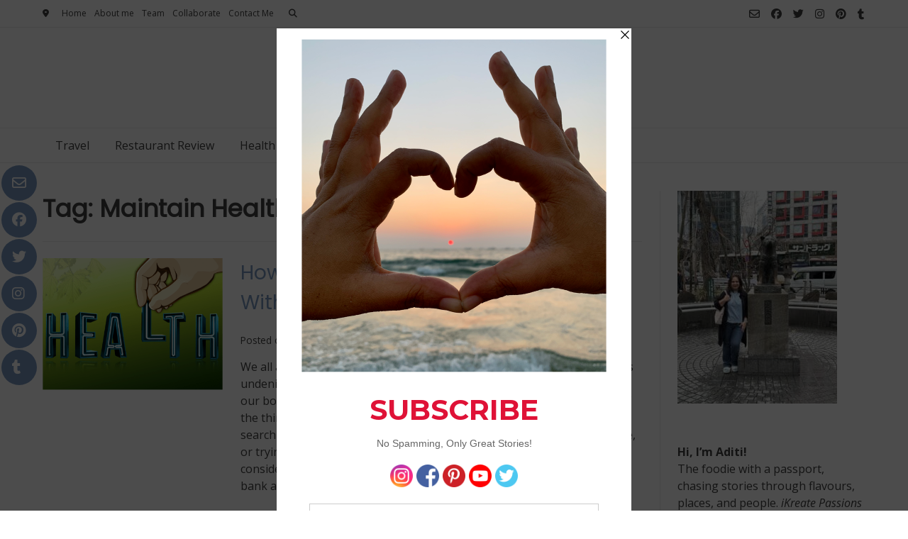

--- FILE ---
content_type: text/html; charset=UTF-8
request_url: https://ikreatepassions.com/tag/maintain-health-as-you-age/
body_size: 25363
content:
<!doctype html><!-- Overlay.ORG -->
<html lang="en-US">
<head>
	<meta charset="UTF-8">
	<meta name="viewport" content="width=device-width, initial-scale=1">
	<link rel="profile" href="https://gmpg.org/xfn/11">
	<title>Maintain Health as you Age Archives  | iKreate Passions</title>
<meta name='robots' content='max-image-preview:large' />
	<style>img:is([sizes="auto" i], [sizes^="auto," i]) { contain-intrinsic-size: 3000px 1500px }</style>
	<!-- Google tag (gtag.js) consent mode dataLayer added by Site Kit -->
<script type="text/partytown" id="google_gtagjs-js-consent-mode-data-layer">
/* <![CDATA[ */
window.dataLayer = window.dataLayer || [];function gtag(){dataLayer.push(arguments);}
gtag('consent', 'default', {"ad_personalization":"denied","ad_storage":"denied","ad_user_data":"denied","analytics_storage":"denied","functionality_storage":"denied","security_storage":"denied","personalization_storage":"denied","region":["AT","BE","BG","CH","CY","CZ","DE","DK","EE","ES","FI","FR","GB","GR","HR","HU","IE","IS","IT","LI","LT","LU","LV","MT","NL","NO","PL","PT","RO","SE","SI","SK"],"wait_for_update":500});
window._googlesitekitConsentCategoryMap = {"statistics":["analytics_storage"],"marketing":["ad_storage","ad_user_data","ad_personalization"],"functional":["functionality_storage","security_storage"],"preferences":["personalization_storage"]};
window._googlesitekitConsents = {"ad_personalization":"denied","ad_storage":"denied","ad_user_data":"denied","analytics_storage":"denied","functionality_storage":"denied","security_storage":"denied","personalization_storage":"denied","region":["AT","BE","BG","CH","CY","CZ","DE","DK","EE","ES","FI","FR","GB","GR","HR","HU","IE","IS","IT","LI","LT","LU","LV","MT","NL","NO","PL","PT","RO","SE","SI","SK"],"wait_for_update":500};
/* ]]> */
</script>
<!-- End Google tag (gtag.js) consent mode dataLayer added by Site Kit -->
<link rel='dns-prefetch' href='//www.googletagmanager.com' />
<link rel='dns-prefetch' href='//fonts.googleapis.com' />
<link rel='dns-prefetch' href='//pagead2.googlesyndication.com' />
<link rel='dns-prefetch' href='//fundingchoicesmessages.google.com' />
<link href='//hb.wpmucdn.com' rel='preconnect' />
<link href='http://fonts.googleapis.com' rel='preconnect' />
<link href='//fonts.gstatic.com' crossorigin='' rel='preconnect' />
<link rel="alternate" type="application/rss+xml" title="iKreate Passions &raquo; Feed" href="https://ikreatepassions.com/feed/" />
<link rel="alternate" type="application/rss+xml" title="iKreate Passions &raquo; Comments Feed" href="https://ikreatepassions.com/comments/feed/" />
<link rel="alternate" type="application/rss+xml" title="iKreate Passions &raquo; Maintain Health as you Age Tag Feed" href="https://ikreatepassions.com/tag/maintain-health-as-you-age/feed/" />
<script>(()=>{"use strict";const e=[400,500,600,700,800,900],t=e=>`wprm-min-${e}`,n=e=>`wprm-max-${e}`,s=new Set,o="ResizeObserver"in window,r=o?new ResizeObserver((e=>{for(const t of e)c(t.target)})):null,i=.5/(window.devicePixelRatio||1);function c(s){const o=s.getBoundingClientRect().width||0;for(let r=0;r<e.length;r++){const c=e[r],a=o<=c+i;o>c+i?s.classList.add(t(c)):s.classList.remove(t(c)),a?s.classList.add(n(c)):s.classList.remove(n(c))}}function a(e){s.has(e)||(s.add(e),r&&r.observe(e),c(e))}!function(e=document){e.querySelectorAll(".wprm-recipe").forEach(a)}();if(new MutationObserver((e=>{for(const t of e)for(const e of t.addedNodes)e instanceof Element&&(e.matches?.(".wprm-recipe")&&a(e),e.querySelectorAll?.(".wprm-recipe").forEach(a))})).observe(document.documentElement,{childList:!0,subtree:!0}),!o){let e=0;addEventListener("resize",(()=>{e&&cancelAnimationFrame(e),e=requestAnimationFrame((()=>s.forEach(c)))}),{passive:!0})}})();</script>		<style>
			.lazyload,
			.lazyloading {
				max-width: 100%;
			}
		</style>
				<!-- This site uses the Google Analytics by MonsterInsights plugin v9.11.1 - Using Analytics tracking - https://www.monsterinsights.com/ -->
							<script src="//www.googletagmanager.com/gtag/js?id=G-45CLFSH3N9"  data-cfasync="false" data-wpfc-render="false" type="text/javascript" async></script>
			<script data-cfasync="false" data-wpfc-render="false" type="text/javascript">
				var mi_version = '9.11.1';
				var mi_track_user = true;
				var mi_no_track_reason = '';
								var MonsterInsightsDefaultLocations = {"page_location":"https:\/\/ikreatepassions.com\/tag\/maintain-health-as-you-age\/"};
								if ( typeof MonsterInsightsPrivacyGuardFilter === 'function' ) {
					var MonsterInsightsLocations = (typeof MonsterInsightsExcludeQuery === 'object') ? MonsterInsightsPrivacyGuardFilter( MonsterInsightsExcludeQuery ) : MonsterInsightsPrivacyGuardFilter( MonsterInsightsDefaultLocations );
				} else {
					var MonsterInsightsLocations = (typeof MonsterInsightsExcludeQuery === 'object') ? MonsterInsightsExcludeQuery : MonsterInsightsDefaultLocations;
				}

								var disableStrs = [
										'ga-disable-G-45CLFSH3N9',
									];

				/* Function to detect opted out users */
				function __gtagTrackerIsOptedOut() {
					for (var index = 0; index < disableStrs.length; index++) {
						if (document.cookie.indexOf(disableStrs[index] + '=true') > -1) {
							return true;
						}
					}

					return false;
				}

				/* Disable tracking if the opt-out cookie exists. */
				if (__gtagTrackerIsOptedOut()) {
					for (var index = 0; index < disableStrs.length; index++) {
						window[disableStrs[index]] = true;
					}
				}

				/* Opt-out function */
				function __gtagTrackerOptout() {
					for (var index = 0; index < disableStrs.length; index++) {
						document.cookie = disableStrs[index] + '=true; expires=Thu, 31 Dec 2099 23:59:59 UTC; path=/';
						window[disableStrs[index]] = true;
					}
				}

				if ('undefined' === typeof gaOptout) {
					function gaOptout() {
						__gtagTrackerOptout();
					}
				}
								window.dataLayer = window.dataLayer || [];

				window.MonsterInsightsDualTracker = {
					helpers: {},
					trackers: {},
				};
				if (mi_track_user) {
					function __gtagDataLayer() {
						dataLayer.push(arguments);
					}

					function __gtagTracker(type, name, parameters) {
						if (!parameters) {
							parameters = {};
						}

						if (parameters.send_to) {
							__gtagDataLayer.apply(null, arguments);
							return;
						}

						if (type === 'event') {
														parameters.send_to = monsterinsights_frontend.v4_id;
							var hookName = name;
							if (typeof parameters['event_category'] !== 'undefined') {
								hookName = parameters['event_category'] + ':' + name;
							}

							if (typeof MonsterInsightsDualTracker.trackers[hookName] !== 'undefined') {
								MonsterInsightsDualTracker.trackers[hookName](parameters);
							} else {
								__gtagDataLayer('event', name, parameters);
							}
							
						} else {
							__gtagDataLayer.apply(null, arguments);
						}
					}

					__gtagTracker('js', new Date());
					__gtagTracker('set', {
						'developer_id.dZGIzZG': true,
											});
					if ( MonsterInsightsLocations.page_location ) {
						__gtagTracker('set', MonsterInsightsLocations);
					}
										__gtagTracker('config', 'G-45CLFSH3N9', {"forceSSL":"true","link_attribution":"true"} );
										window.gtag = __gtagTracker;										(function () {
						/* https://developers.google.com/analytics/devguides/collection/analyticsjs/ */
						/* ga and __gaTracker compatibility shim. */
						var noopfn = function () {
							return null;
						};
						var newtracker = function () {
							return new Tracker();
						};
						var Tracker = function () {
							return null;
						};
						var p = Tracker.prototype;
						p.get = noopfn;
						p.set = noopfn;
						p.send = function () {
							var args = Array.prototype.slice.call(arguments);
							args.unshift('send');
							__gaTracker.apply(null, args);
						};
						var __gaTracker = function () {
							var len = arguments.length;
							if (len === 0) {
								return;
							}
							var f = arguments[len - 1];
							if (typeof f !== 'object' || f === null || typeof f.hitCallback !== 'function') {
								if ('send' === arguments[0]) {
									var hitConverted, hitObject = false, action;
									if ('event' === arguments[1]) {
										if ('undefined' !== typeof arguments[3]) {
											hitObject = {
												'eventAction': arguments[3],
												'eventCategory': arguments[2],
												'eventLabel': arguments[4],
												'value': arguments[5] ? arguments[5] : 1,
											}
										}
									}
									if ('pageview' === arguments[1]) {
										if ('undefined' !== typeof arguments[2]) {
											hitObject = {
												'eventAction': 'page_view',
												'page_path': arguments[2],
											}
										}
									}
									if (typeof arguments[2] === 'object') {
										hitObject = arguments[2];
									}
									if (typeof arguments[5] === 'object') {
										Object.assign(hitObject, arguments[5]);
									}
									if ('undefined' !== typeof arguments[1].hitType) {
										hitObject = arguments[1];
										if ('pageview' === hitObject.hitType) {
											hitObject.eventAction = 'page_view';
										}
									}
									if (hitObject) {
										action = 'timing' === arguments[1].hitType ? 'timing_complete' : hitObject.eventAction;
										hitConverted = mapArgs(hitObject);
										__gtagTracker('event', action, hitConverted);
									}
								}
								return;
							}

							function mapArgs(args) {
								var arg, hit = {};
								var gaMap = {
									'eventCategory': 'event_category',
									'eventAction': 'event_action',
									'eventLabel': 'event_label',
									'eventValue': 'event_value',
									'nonInteraction': 'non_interaction',
									'timingCategory': 'event_category',
									'timingVar': 'name',
									'timingValue': 'value',
									'timingLabel': 'event_label',
									'page': 'page_path',
									'location': 'page_location',
									'title': 'page_title',
									'referrer' : 'page_referrer',
								};
								for (arg in args) {
																		if (!(!args.hasOwnProperty(arg) || !gaMap.hasOwnProperty(arg))) {
										hit[gaMap[arg]] = args[arg];
									} else {
										hit[arg] = args[arg];
									}
								}
								return hit;
							}

							try {
								f.hitCallback();
							} catch (ex) {
							}
						};
						__gaTracker.create = newtracker;
						__gaTracker.getByName = newtracker;
						__gaTracker.getAll = function () {
							return [];
						};
						__gaTracker.remove = noopfn;
						__gaTracker.loaded = true;
						window['__gaTracker'] = __gaTracker;
					})();
									} else {
										console.log("");
					(function () {
						function __gtagTracker() {
							return null;
						}

						window['__gtagTracker'] = __gtagTracker;
						window['gtag'] = __gtagTracker;
					})();
									}
			</script>
							<!-- / Google Analytics by MonsterInsights -->
		<script type="text/javascript">
/* <![CDATA[ */
window._wpemojiSettings = {"baseUrl":"https:\/\/s.w.org\/images\/core\/emoji\/16.0.1\/72x72\/","ext":".png","svgUrl":"https:\/\/s.w.org\/images\/core\/emoji\/16.0.1\/svg\/","svgExt":".svg","source":{"concatemoji":"https:\/\/ikreatepassions.com\/wp-includes\/js\/wp-emoji-release.min.js?ver=6.8.3"}};
/*! This file is auto-generated */
!function(s,n){var o,i,e;function c(e){try{var t={supportTests:e,timestamp:(new Date).valueOf()};sessionStorage.setItem(o,JSON.stringify(t))}catch(e){}}function p(e,t,n){e.clearRect(0,0,e.canvas.width,e.canvas.height),e.fillText(t,0,0);var t=new Uint32Array(e.getImageData(0,0,e.canvas.width,e.canvas.height).data),a=(e.clearRect(0,0,e.canvas.width,e.canvas.height),e.fillText(n,0,0),new Uint32Array(e.getImageData(0,0,e.canvas.width,e.canvas.height).data));return t.every(function(e,t){return e===a[t]})}function u(e,t){e.clearRect(0,0,e.canvas.width,e.canvas.height),e.fillText(t,0,0);for(var n=e.getImageData(16,16,1,1),a=0;a<n.data.length;a++)if(0!==n.data[a])return!1;return!0}function f(e,t,n,a){switch(t){case"flag":return n(e,"\ud83c\udff3\ufe0f\u200d\u26a7\ufe0f","\ud83c\udff3\ufe0f\u200b\u26a7\ufe0f")?!1:!n(e,"\ud83c\udde8\ud83c\uddf6","\ud83c\udde8\u200b\ud83c\uddf6")&&!n(e,"\ud83c\udff4\udb40\udc67\udb40\udc62\udb40\udc65\udb40\udc6e\udb40\udc67\udb40\udc7f","\ud83c\udff4\u200b\udb40\udc67\u200b\udb40\udc62\u200b\udb40\udc65\u200b\udb40\udc6e\u200b\udb40\udc67\u200b\udb40\udc7f");case"emoji":return!a(e,"\ud83e\udedf")}return!1}function g(e,t,n,a){var r="undefined"!=typeof WorkerGlobalScope&&self instanceof WorkerGlobalScope?new OffscreenCanvas(300,150):s.createElement("canvas"),o=r.getContext("2d",{willReadFrequently:!0}),i=(o.textBaseline="top",o.font="600 32px Arial",{});return e.forEach(function(e){i[e]=t(o,e,n,a)}),i}function t(e){var t=s.createElement("script");t.src=e,t.defer=!0,s.head.appendChild(t)}"undefined"!=typeof Promise&&(o="wpEmojiSettingsSupports",i=["flag","emoji"],n.supports={everything:!0,everythingExceptFlag:!0},e=new Promise(function(e){s.addEventListener("DOMContentLoaded",e,{once:!0})}),new Promise(function(t){var n=function(){try{var e=JSON.parse(sessionStorage.getItem(o));if("object"==typeof e&&"number"==typeof e.timestamp&&(new Date).valueOf()<e.timestamp+604800&&"object"==typeof e.supportTests)return e.supportTests}catch(e){}return null}();if(!n){if("undefined"!=typeof Worker&&"undefined"!=typeof OffscreenCanvas&&"undefined"!=typeof URL&&URL.createObjectURL&&"undefined"!=typeof Blob)try{var e="postMessage("+g.toString()+"("+[JSON.stringify(i),f.toString(),p.toString(),u.toString()].join(",")+"));",a=new Blob([e],{type:"text/javascript"}),r=new Worker(URL.createObjectURL(a),{name:"wpTestEmojiSupports"});return void(r.onmessage=function(e){c(n=e.data),r.terminate(),t(n)})}catch(e){}c(n=g(i,f,p,u))}t(n)}).then(function(e){for(var t in e)n.supports[t]=e[t],n.supports.everything=n.supports.everything&&n.supports[t],"flag"!==t&&(n.supports.everythingExceptFlag=n.supports.everythingExceptFlag&&n.supports[t]);n.supports.everythingExceptFlag=n.supports.everythingExceptFlag&&!n.supports.flag,n.DOMReady=!1,n.readyCallback=function(){n.DOMReady=!0}}).then(function(){return e}).then(function(){var e;n.supports.everything||(n.readyCallback(),(e=n.source||{}).concatemoji?t(e.concatemoji):e.wpemoji&&e.twemoji&&(t(e.twemoji),t(e.wpemoji)))}))}((window,document),window._wpemojiSettings);
/* ]]> */
</script>
<link rel='stylesheet' id='sbi_styles-css' href='https://ikreatepassions.com/wp-content/plugins/instagram-feed/css/sbi-styles.min.css?ver=6.10.0' type='text/css' media='all' />
<style id='wp-emoji-styles-inline-css' type='text/css'>

	img.wp-smiley, img.emoji {
		display: inline !important;
		border: none !important;
		box-shadow: none !important;
		height: 1em !important;
		width: 1em !important;
		margin: 0 0.07em !important;
		vertical-align: -0.1em !important;
		background: none !important;
		padding: 0 !important;
	}
</style>
<link rel='stylesheet' id='wp-block-library-css' href='https://ikreatepassions.com/wp-includes/css/dist/block-library/style.min.css?ver=6.8.3' type='text/css' media='all' />
<style id='classic-theme-styles-inline-css' type='text/css'>
/*! This file is auto-generated */
.wp-block-button__link{color:#fff;background-color:#32373c;border-radius:9999px;box-shadow:none;text-decoration:none;padding:calc(.667em + 2px) calc(1.333em + 2px);font-size:1.125em}.wp-block-file__button{background:#32373c;color:#fff;text-decoration:none}
</style>
<link rel='stylesheet' id='wprm-public-css' href='https://ikreatepassions.com/wp-content/plugins/wp-recipe-maker/dist/public-modern.css?ver=10.2.4' type='text/css' media='all' />
<style id='global-styles-inline-css' type='text/css'>
:root{--wp--preset--aspect-ratio--square: 1;--wp--preset--aspect-ratio--4-3: 4/3;--wp--preset--aspect-ratio--3-4: 3/4;--wp--preset--aspect-ratio--3-2: 3/2;--wp--preset--aspect-ratio--2-3: 2/3;--wp--preset--aspect-ratio--16-9: 16/9;--wp--preset--aspect-ratio--9-16: 9/16;--wp--preset--color--black: #000000;--wp--preset--color--cyan-bluish-gray: #abb8c3;--wp--preset--color--white: #ffffff;--wp--preset--color--pale-pink: #f78da7;--wp--preset--color--vivid-red: #cf2e2e;--wp--preset--color--luminous-vivid-orange: #ff6900;--wp--preset--color--luminous-vivid-amber: #fcb900;--wp--preset--color--light-green-cyan: #7bdcb5;--wp--preset--color--vivid-green-cyan: #00d084;--wp--preset--color--pale-cyan-blue: #8ed1fc;--wp--preset--color--vivid-cyan-blue: #0693e3;--wp--preset--color--vivid-purple: #9b51e0;--wp--preset--gradient--vivid-cyan-blue-to-vivid-purple: linear-gradient(135deg,rgba(6,147,227,1) 0%,rgb(155,81,224) 100%);--wp--preset--gradient--light-green-cyan-to-vivid-green-cyan: linear-gradient(135deg,rgb(122,220,180) 0%,rgb(0,208,130) 100%);--wp--preset--gradient--luminous-vivid-amber-to-luminous-vivid-orange: linear-gradient(135deg,rgba(252,185,0,1) 0%,rgba(255,105,0,1) 100%);--wp--preset--gradient--luminous-vivid-orange-to-vivid-red: linear-gradient(135deg,rgba(255,105,0,1) 0%,rgb(207,46,46) 100%);--wp--preset--gradient--very-light-gray-to-cyan-bluish-gray: linear-gradient(135deg,rgb(238,238,238) 0%,rgb(169,184,195) 100%);--wp--preset--gradient--cool-to-warm-spectrum: linear-gradient(135deg,rgb(74,234,220) 0%,rgb(151,120,209) 20%,rgb(207,42,186) 40%,rgb(238,44,130) 60%,rgb(251,105,98) 80%,rgb(254,248,76) 100%);--wp--preset--gradient--blush-light-purple: linear-gradient(135deg,rgb(255,206,236) 0%,rgb(152,150,240) 100%);--wp--preset--gradient--blush-bordeaux: linear-gradient(135deg,rgb(254,205,165) 0%,rgb(254,45,45) 50%,rgb(107,0,62) 100%);--wp--preset--gradient--luminous-dusk: linear-gradient(135deg,rgb(255,203,112) 0%,rgb(199,81,192) 50%,rgb(65,88,208) 100%);--wp--preset--gradient--pale-ocean: linear-gradient(135deg,rgb(255,245,203) 0%,rgb(182,227,212) 50%,rgb(51,167,181) 100%);--wp--preset--gradient--electric-grass: linear-gradient(135deg,rgb(202,248,128) 0%,rgb(113,206,126) 100%);--wp--preset--gradient--midnight: linear-gradient(135deg,rgb(2,3,129) 0%,rgb(40,116,252) 100%);--wp--preset--font-size--small: 13px;--wp--preset--font-size--medium: 20px;--wp--preset--font-size--large: 36px;--wp--preset--font-size--x-large: 42px;--wp--preset--spacing--20: 0.44rem;--wp--preset--spacing--30: 0.67rem;--wp--preset--spacing--40: 1rem;--wp--preset--spacing--50: 1.5rem;--wp--preset--spacing--60: 2.25rem;--wp--preset--spacing--70: 3.38rem;--wp--preset--spacing--80: 5.06rem;--wp--preset--shadow--natural: 6px 6px 9px rgba(0, 0, 0, 0.2);--wp--preset--shadow--deep: 12px 12px 50px rgba(0, 0, 0, 0.4);--wp--preset--shadow--sharp: 6px 6px 0px rgba(0, 0, 0, 0.2);--wp--preset--shadow--outlined: 6px 6px 0px -3px rgba(255, 255, 255, 1), 6px 6px rgba(0, 0, 0, 1);--wp--preset--shadow--crisp: 6px 6px 0px rgba(0, 0, 0, 1);}:where(.is-layout-flex){gap: 0.5em;}:where(.is-layout-grid){gap: 0.5em;}body .is-layout-flex{display: flex;}.is-layout-flex{flex-wrap: wrap;align-items: center;}.is-layout-flex > :is(*, div){margin: 0;}body .is-layout-grid{display: grid;}.is-layout-grid > :is(*, div){margin: 0;}:where(.wp-block-columns.is-layout-flex){gap: 2em;}:where(.wp-block-columns.is-layout-grid){gap: 2em;}:where(.wp-block-post-template.is-layout-flex){gap: 1.25em;}:where(.wp-block-post-template.is-layout-grid){gap: 1.25em;}.has-black-color{color: var(--wp--preset--color--black) !important;}.has-cyan-bluish-gray-color{color: var(--wp--preset--color--cyan-bluish-gray) !important;}.has-white-color{color: var(--wp--preset--color--white) !important;}.has-pale-pink-color{color: var(--wp--preset--color--pale-pink) !important;}.has-vivid-red-color{color: var(--wp--preset--color--vivid-red) !important;}.has-luminous-vivid-orange-color{color: var(--wp--preset--color--luminous-vivid-orange) !important;}.has-luminous-vivid-amber-color{color: var(--wp--preset--color--luminous-vivid-amber) !important;}.has-light-green-cyan-color{color: var(--wp--preset--color--light-green-cyan) !important;}.has-vivid-green-cyan-color{color: var(--wp--preset--color--vivid-green-cyan) !important;}.has-pale-cyan-blue-color{color: var(--wp--preset--color--pale-cyan-blue) !important;}.has-vivid-cyan-blue-color{color: var(--wp--preset--color--vivid-cyan-blue) !important;}.has-vivid-purple-color{color: var(--wp--preset--color--vivid-purple) !important;}.has-black-background-color{background-color: var(--wp--preset--color--black) !important;}.has-cyan-bluish-gray-background-color{background-color: var(--wp--preset--color--cyan-bluish-gray) !important;}.has-white-background-color{background-color: var(--wp--preset--color--white) !important;}.has-pale-pink-background-color{background-color: var(--wp--preset--color--pale-pink) !important;}.has-vivid-red-background-color{background-color: var(--wp--preset--color--vivid-red) !important;}.has-luminous-vivid-orange-background-color{background-color: var(--wp--preset--color--luminous-vivid-orange) !important;}.has-luminous-vivid-amber-background-color{background-color: var(--wp--preset--color--luminous-vivid-amber) !important;}.has-light-green-cyan-background-color{background-color: var(--wp--preset--color--light-green-cyan) !important;}.has-vivid-green-cyan-background-color{background-color: var(--wp--preset--color--vivid-green-cyan) !important;}.has-pale-cyan-blue-background-color{background-color: var(--wp--preset--color--pale-cyan-blue) !important;}.has-vivid-cyan-blue-background-color{background-color: var(--wp--preset--color--vivid-cyan-blue) !important;}.has-vivid-purple-background-color{background-color: var(--wp--preset--color--vivid-purple) !important;}.has-black-border-color{border-color: var(--wp--preset--color--black) !important;}.has-cyan-bluish-gray-border-color{border-color: var(--wp--preset--color--cyan-bluish-gray) !important;}.has-white-border-color{border-color: var(--wp--preset--color--white) !important;}.has-pale-pink-border-color{border-color: var(--wp--preset--color--pale-pink) !important;}.has-vivid-red-border-color{border-color: var(--wp--preset--color--vivid-red) !important;}.has-luminous-vivid-orange-border-color{border-color: var(--wp--preset--color--luminous-vivid-orange) !important;}.has-luminous-vivid-amber-border-color{border-color: var(--wp--preset--color--luminous-vivid-amber) !important;}.has-light-green-cyan-border-color{border-color: var(--wp--preset--color--light-green-cyan) !important;}.has-vivid-green-cyan-border-color{border-color: var(--wp--preset--color--vivid-green-cyan) !important;}.has-pale-cyan-blue-border-color{border-color: var(--wp--preset--color--pale-cyan-blue) !important;}.has-vivid-cyan-blue-border-color{border-color: var(--wp--preset--color--vivid-cyan-blue) !important;}.has-vivid-purple-border-color{border-color: var(--wp--preset--color--vivid-purple) !important;}.has-vivid-cyan-blue-to-vivid-purple-gradient-background{background: var(--wp--preset--gradient--vivid-cyan-blue-to-vivid-purple) !important;}.has-light-green-cyan-to-vivid-green-cyan-gradient-background{background: var(--wp--preset--gradient--light-green-cyan-to-vivid-green-cyan) !important;}.has-luminous-vivid-amber-to-luminous-vivid-orange-gradient-background{background: var(--wp--preset--gradient--luminous-vivid-amber-to-luminous-vivid-orange) !important;}.has-luminous-vivid-orange-to-vivid-red-gradient-background{background: var(--wp--preset--gradient--luminous-vivid-orange-to-vivid-red) !important;}.has-very-light-gray-to-cyan-bluish-gray-gradient-background{background: var(--wp--preset--gradient--very-light-gray-to-cyan-bluish-gray) !important;}.has-cool-to-warm-spectrum-gradient-background{background: var(--wp--preset--gradient--cool-to-warm-spectrum) !important;}.has-blush-light-purple-gradient-background{background: var(--wp--preset--gradient--blush-light-purple) !important;}.has-blush-bordeaux-gradient-background{background: var(--wp--preset--gradient--blush-bordeaux) !important;}.has-luminous-dusk-gradient-background{background: var(--wp--preset--gradient--luminous-dusk) !important;}.has-pale-ocean-gradient-background{background: var(--wp--preset--gradient--pale-ocean) !important;}.has-electric-grass-gradient-background{background: var(--wp--preset--gradient--electric-grass) !important;}.has-midnight-gradient-background{background: var(--wp--preset--gradient--midnight) !important;}.has-small-font-size{font-size: var(--wp--preset--font-size--small) !important;}.has-medium-font-size{font-size: var(--wp--preset--font-size--medium) !important;}.has-large-font-size{font-size: var(--wp--preset--font-size--large) !important;}.has-x-large-font-size{font-size: var(--wp--preset--font-size--x-large) !important;}
:where(.wp-block-post-template.is-layout-flex){gap: 1.25em;}:where(.wp-block-post-template.is-layout-grid){gap: 1.25em;}
:where(.wp-block-columns.is-layout-flex){gap: 2em;}:where(.wp-block-columns.is-layout-grid){gap: 2em;}
:root :where(.wp-block-pullquote){font-size: 1.5em;line-height: 1.6;}
</style>
<link rel='stylesheet' id='wp-components-css' href='https://ikreatepassions.com/wp-includes/css/dist/components/style.min.css?ver=6.8.3' type='text/css' media='all' />
<link rel='stylesheet' id='godaddy-styles-css' href='https://ikreatepassions.com/wp-content/mu-plugins/vendor/wpex/godaddy-launch/includes/Dependencies/GoDaddy/Styles/build/latest.css?ver=2.0.2' type='text/css' media='all' />
<link rel='stylesheet' id='overlay_customizer_fonts-css' href='//fonts.googleapis.com/css?family=Open+Sans%3Aregular%2Citalic%2C700|Poppins%3Aregular|Lato%3Aregular%2Citalic%2C700%26subset%3Dlatin%2C' type='text/css' media='screen' />
<link rel='stylesheet' id='overlay-fonts-css' href='//fonts.googleapis.com/css?family=Open+Sans%7CPoppins&#038;ver=2.0.11' type='text/css' media='all' />
<link rel='stylesheet' id='overlay-style-css' href='https://ikreatepassions.com/wp-content/themes/overlay/style.css?ver=6.8.3' type='text/css' media='all' />
<link rel='stylesheet' id='overlay-font-awesome-css' href='https://ikreatepassions.com/wp-content/themes/overlay/inc/font-awesome/css/all.css?ver=6.7.2' type='text/css' media='all' />
<link rel='stylesheet' id='overlay-header-style-css' href='https://ikreatepassions.com/wp-content/themes/overlay/templates/header/header-style.css?ver=2.0.11' type='text/css' media='all' />
<link rel='stylesheet' id='overlay-footer-style-css' href='https://ikreatepassions.com/wp-content/themes/overlay/templates/footer/css/footer-default.css?ver=2.0.11' type='text/css' media='all' />
<link rel='stylesheet' id='overlay-resp-menu-css' href='https://ikreatepassions.com/wp-content/themes/overlay/inc/css/menu-mobile.css?ver=2.0.11' type='text/css' media='(max-width: 980px)' />
<link rel='stylesheet' id='overlay-resp-tablet-css' href='https://ikreatepassions.com/wp-content/themes/overlay/inc/css/responsive-tablet.css?ver=2.0.11' type='text/css' media='(max-width: 980px)' />
<link rel='stylesheet' id='overlay-resp-mobile-css' href='https://ikreatepassions.com/wp-content/themes/overlay/inc/css/responsive-mobile.css?ver=2.0.11' type='text/css' media='(max-width: 782px)' />
<link rel='stylesheet' id='heateor_sss_frontend_css-css' href='https://ikreatepassions.com/wp-content/plugins/sassy-social-share/public/css/sassy-social-share-public.css?ver=3.3.79' type='text/css' media='all' />
<style id='heateor_sss_frontend_css-inline-css' type='text/css'>
.heateor_sss_button_instagram span.heateor_sss_svg,a.heateor_sss_instagram span.heateor_sss_svg{background:radial-gradient(circle at 30% 107%,#fdf497 0,#fdf497 5%,#fd5949 45%,#d6249f 60%,#285aeb 90%)}.heateor_sss_horizontal_sharing .heateor_sss_svg,.heateor_sss_standard_follow_icons_container .heateor_sss_svg{color:#fff;border-width:0px;border-style:solid;border-color:transparent}.heateor_sss_horizontal_sharing .heateorSssTCBackground{color:#666}.heateor_sss_horizontal_sharing span.heateor_sss_svg:hover,.heateor_sss_standard_follow_icons_container span.heateor_sss_svg:hover{border-color:transparent;}.heateor_sss_vertical_sharing span.heateor_sss_svg,.heateor_sss_floating_follow_icons_container span.heateor_sss_svg{color:#fff;border-width:0px;border-style:solid;border-color:transparent;}.heateor_sss_vertical_sharing .heateorSssTCBackground{color:#666;}.heateor_sss_vertical_sharing span.heateor_sss_svg:hover,.heateor_sss_floating_follow_icons_container span.heateor_sss_svg:hover{border-color:transparent;}div.heateor_sss_vertical_sharing svg{height:70%;margin-top:6px}div.heateor_sss_vertical_sharing .heateor_sss_square_count{line-height:15.2px;}@media screen and (max-width:783px) {.heateor_sss_vertical_sharing{display:none!important}}
</style>
<style id='overlay-customizer-custom-css-inline-css' type='text/css'>
a.custom-logo-link{max-width:-14px;}.site-header .site-bar{font-size:12px;}.overlay-side-social .social-icon{font-size:20px;}.overlay-blog-left .wp-post-image,
				.overlay-blog-right .wp-post-image,
				.overlay-blog-alt .wp-post-image,
				.overlay-blog-top .wp-post-image{box-shadow:0 0 0 1px rgba(0, 0, 0, 0.04), 0 1px 8px rgba(0, 0, 0, 0.14);}
</style>
<script type="text/javascript" id="web-worker-offloading-js-before">
/* <![CDATA[ */
window.partytown = {...(window.partytown || {}), ...{"lib":"\/wp-content\/plugins\/web-worker-offloading\/build\/","globalFns":["gtag","wp_has_consent"],"forward":["dataLayer.push","gtag"],"mainWindowAccessors":["_googlesitekitConsentCategoryMap","_googlesitekitConsents","wp_consent_type","wp_fallback_consent_type","wp_has_consent","waitfor_consent_hook"]}};
/* ]]> */
</script>
<script type="text/javascript" id="web-worker-offloading-js-after">
/* <![CDATA[ */
/* Partytown 0.10.2-dev1727590485751 - MIT builder.io */
const t={preserveBehavior:!1},e=e=>{if("string"==typeof e)return[e,t];const[n,r=t]=e;return[n,{...t,...r}]},n=Object.freeze((()=>{const t=new Set;let e=[];do{Object.getOwnPropertyNames(e).forEach((n=>{"function"==typeof e[n]&&t.add(n)}))}while((e=Object.getPrototypeOf(e))!==Object.prototype);return Array.from(t)})());!function(t,r,o,i,a,s,c,d,l,p,u=t,f){function h(){f||(f=1,"/"==(c=(s.lib||"/~partytown/")+(s.debug?"debug/":""))[0]&&(l=r.querySelectorAll('script[type="text/partytown"]'),i!=t?i.dispatchEvent(new CustomEvent("pt1",{detail:t})):(d=setTimeout(v,999999999),r.addEventListener("pt0",w),a?y(1):o.serviceWorker?o.serviceWorker.register(c+(s.swPath||"partytown-sw.js"),{scope:c}).then((function(t){t.active?y():t.installing&&t.installing.addEventListener("statechange",(function(t){"activated"==t.target.state&&y()}))}),console.error):v())))}function y(e){p=r.createElement(e?"script":"iframe"),t._pttab=Date.now(),e||(p.style.display="block",p.style.width="0",p.style.height="0",p.style.border="0",p.style.visibility="hidden",p.setAttribute("aria-hidden",!0)),p.src=c+"partytown-"+(e?"atomics.js?v=0.10.2-dev1727590485751":"sandbox-sw.html?"+t._pttab),r.querySelector(s.sandboxParent||"body").appendChild(p)}function v(n,o){for(w(),i==t&&(s.forward||[]).map((function(n){const[r]=e(n);delete t[r.split(".")[0]]})),n=0;n<l.length;n++)(o=r.createElement("script")).innerHTML=l[n].innerHTML,o.nonce=s.nonce,r.head.appendChild(o);p&&p.parentNode.removeChild(p)}function w(){clearTimeout(d)}s=t.partytown||{},i==t&&(s.forward||[]).map((function(r){const[o,{preserveBehavior:i}]=e(r);u=t,o.split(".").map((function(e,r,o){var a;u=u[o[r]]=r+1<o.length?u[o[r]]||(a=o[r+1],n.includes(a)?[]:{}):(()=>{let e=null;if(i){const{methodOrProperty:n,thisObject:r}=((t,e)=>{let n=t;for(let t=0;t<e.length-1;t+=1)n=n[e[t]];return{thisObject:n,methodOrProperty:e.length>0?n[e[e.length-1]]:void 0}})(t,o);"function"==typeof n&&(e=(...t)=>n.apply(r,...t))}return function(){let n;return e&&(n=e(arguments)),(t._ptf=t._ptf||[]).push(o,arguments),n}})()}))})),"complete"==r.readyState?h():(t.addEventListener("DOMContentLoaded",h),t.addEventListener("load",h))}(window,document,navigator,top,window.crossOriginIsolated);
/* ]]> */
</script>
<script type="text/javascript" src="https://ikreatepassions.com/wp-content/plugins/google-analytics-for-wordpress/assets/js/frontend-gtag.min.js?ver=9.11.1" id="monsterinsights-frontend-script-js" async="async" data-wp-strategy="async"></script>
<script data-cfasync="false" data-wpfc-render="false" type="text/javascript" id='monsterinsights-frontend-script-js-extra'>/* <![CDATA[ */
var monsterinsights_frontend = {"js_events_tracking":"true","download_extensions":"doc,pdf,ppt,zip,xls,docx,pptx,xlsx","inbound_paths":"[{\"path\":\"\\\/go\\\/\",\"label\":\"affiliate\"},{\"path\":\"\\\/recommend\\\/\",\"label\":\"affiliate\"}]","home_url":"https:\/\/ikreatepassions.com","hash_tracking":"false","v4_id":"G-45CLFSH3N9"};/* ]]> */
</script>
<script type="text/javascript" src="https://ikreatepassions.com/wp-content/plugins/related-posts-thumbnails/assets/js/front.min.js?ver=4.3.1" id="rpt_front_style-js"></script>
<script type="text/javascript" src="https://ikreatepassions.com/wp-includes/js/jquery/jquery.min.js?ver=3.7.1" id="jquery-core-js"></script>
<script type="text/javascript" src="https://ikreatepassions.com/wp-includes/js/jquery/jquery-migrate.min.js?ver=3.4.1" id="jquery-migrate-js"></script>
<script type="text/javascript" src="https://ikreatepassions.com/wp-content/plugins/related-posts-thumbnails/assets/js/lazy-load.js?ver=4.3.1" id="rpt-lazy-load-js"></script>

<!-- Google tag (gtag.js) snippet added by Site Kit -->
<!-- Google Analytics snippet added by Site Kit -->
<script type="text/partytown" src="https://www.googletagmanager.com/gtag/js?id=G-CM1BMR73SC" id="google_gtagjs-js" async></script>
<script type="text/partytown" id="google_gtagjs-js-after">
/* <![CDATA[ */
window.dataLayer = window.dataLayer || [];function gtag(){dataLayer.push(arguments);}
gtag("set","linker",{"domains":["ikreatepassions.com"]});
gtag("js", new Date());
gtag("set", "developer_id.dZTNiMT", true);
gtag("config", "G-CM1BMR73SC");
/* ]]> */
</script>
<link rel="https://api.w.org/" href="https://ikreatepassions.com/wp-json/" /><link rel="alternate" title="JSON" type="application/json" href="https://ikreatepassions.com/wp-json/wp/v2/tags/3691" /><link rel="EditURI" type="application/rsd+xml" title="RSD" href="https://ikreatepassions.com/xmlrpc.php?rsd" />
<meta name="generator" content="Site Kit by Google 1.170.0" /><meta name="google-adsense-account" content="ca-pub-1555177739226051">
<!-- Global site tag (gtag.js) - Google Analytics -->
<script async src="https://www.googletagmanager.com/gtag/js?id=UA-175167444-1"></script>
<script>
  window.dataLayer = window.dataLayer || [];
  function gtag(){dataLayer.push(arguments);}
  gtag('js', new Date());

  gtag('config', 'UA-175167444-1');
</script>
<script type=”text/javascript“>

var a = document.getElementsByTagName(‘a’);
for(i = 0; i < a.length; i++){
if (a[i].href.indexOf(location.host) == -1 && a[i].href.match(/^https:///i)){
a[i].onclick = function(){
_gaq.push([‘_trackEvent’, ‘outgoing_links’, this.href.replace(/^https:///i, ”)]);
}
}
}

</script>

<meta name="rankz-verification" content="bIIkg4hBkcVtZTuB"><script type='text/javascript' data-cfasync='false'>var _mmunch = {'front': false, 'page': false, 'post': false, 'category': false, 'author': false, 'search': false, 'attachment': false, 'tag': false};_mmunch['tag'] = true;</script><script data-cfasync="false" src="//a.mailmunch.co/app/v1/site.js" id="mailmunch-script" data-plugin="mailmunch" data-mailmunch-site-id="237399" async></script>        <style>
            #related_posts_thumbnails li {
                border-right: 1px solid #dddddd;
                background-color: #ffffff            }

            #related_posts_thumbnails li:hover {
                background-color: #eeeeee;
            }

            .relpost_content {
                font-size: 12px;
                color: #333333;
            }

            .relpost-block-single {
                background-color: #ffffff;
                border-right: 1px solid #dddddd;
                border-left: 1px solid #dddddd;
                margin-right: -1px;
            }

            .relpost-block-single:hover {
                background-color: #eeeeee;
            }
        </style>

        <meta name="generator" content="web-worker-offloading 0.2.0">
<meta name="generator" content="webp-uploads 2.6.1">
<style type="text/css"> .tippy-box[data-theme~="wprm"] { background-color: #333333; color: #FFFFFF; } .tippy-box[data-theme~="wprm"][data-placement^="top"] > .tippy-arrow::before { border-top-color: #333333; } .tippy-box[data-theme~="wprm"][data-placement^="bottom"] > .tippy-arrow::before { border-bottom-color: #333333; } .tippy-box[data-theme~="wprm"][data-placement^="left"] > .tippy-arrow::before { border-left-color: #333333; } .tippy-box[data-theme~="wprm"][data-placement^="right"] > .tippy-arrow::before { border-right-color: #333333; } .tippy-box[data-theme~="wprm"] a { color: #FFFFFF; } .wprm-comment-rating svg { width: 16px !important; height: 16px !important; } img.wprm-comment-rating { width: 80px !important; height: 16px !important; } body { --comment-rating-star-color: #417505; } body { --wprm-popup-font-size: 16px; } body { --wprm-popup-background: #ffffff; } body { --wprm-popup-title: #000000; } body { --wprm-popup-content: #444444; } body { --wprm-popup-button-background: #444444; } body { --wprm-popup-button-text: #ffffff; } body { --wprm-popup-accent: #747B2D; }</style><style type="text/css">.wprm-glossary-term {color: #5A822B;text-decoration: underline;cursor: help;}</style>		<script>
			document.documentElement.className = document.documentElement.className.replace('no-js', 'js');
		</script>
				<style>
			.no-js img.lazyload {
				display: none;
			}

			figure.wp-block-image img.lazyloading {
				min-width: 150px;
			}

			.lazyload,
			.lazyloading {
				--smush-placeholder-width: 100px;
				--smush-placeholder-aspect-ratio: 1/1;
				width: var(--smush-image-width, var(--smush-placeholder-width)) !important;
				aspect-ratio: var(--smush-image-aspect-ratio, var(--smush-placeholder-aspect-ratio)) !important;
			}

						.lazyload, .lazyloading {
				opacity: 0;
			}

			.lazyloaded {
				opacity: 1;
				transition: opacity 400ms;
				transition-delay: 0ms;
			}

					</style>
		<meta name="generator" content="speculation-rules 1.6.0">

<!-- Google AdSense meta tags added by Site Kit -->
<meta name="google-adsense-platform-account" content="ca-host-pub-2644536267352236">
<meta name="google-adsense-platform-domain" content="sitekit.withgoogle.com">
<!-- End Google AdSense meta tags added by Site Kit -->
<!-- SEO meta tags powered by SmartCrawl https://wpmudev.com/project/smartcrawl-wordpress-seo/ -->
<link rel="canonical" href="https://ikreatepassions.com/tag/maintain-health-as-you-age/" />
<script type="application/ld+json">{"@context":"https:\/\/schema.org","@graph":[{"@type":"Organization","@id":"https:\/\/ikreatepassions.com\/#schema-personal-brand","url":"https:\/\/ikreatepassions.com","name":"Aditi Malhotra"},{"@type":"WebSite","@id":"https:\/\/ikreatepassions.com\/#schema-website","url":"https:\/\/ikreatepassions.com","name":"iKreate Passions","encoding":"UTF-8","potentialAction":{"@type":"SearchAction","target":"https:\/\/ikreatepassions.com\/search\/{search_term_string}\/","query-input":"required name=search_term_string"}},{"@type":"CollectionPage","@id":"https:\/\/ikreatepassions.com\/tag\/maintain-health-as-you-age\/#schema-webpage","isPartOf":{"@id":"https:\/\/ikreatepassions.com\/#schema-website"},"publisher":{"@id":"https:\/\/ikreatepassions.com\/#schema-personal-brand"},"url":"https:\/\/ikreatepassions.com\/tag\/maintain-health-as-you-age\/","mainEntity":{"@type":"ItemList","itemListElement":[{"@type":"ListItem","position":"1","url":"https:\/\/ikreatepassions.com\/2017\/12\/08\/how-to-stay-healthy-as-you-continue-with-life\/"}]}},{"@type":"BreadcrumbList","@id":"https:\/\/ikreatepassions.com\/tag\/maintain-health-as-you-age?tag=maintain-health-as-you-age\/#breadcrumb","itemListElement":[{"@type":"ListItem","position":1,"name":"Home","item":"https:\/\/ikreatepassions.com"},{"@type":"ListItem","position":2,"name":"Archive for Maintain Health as you Age"}]}]}</script>
<meta property="og:type" content="object" />
<meta property="og:url" content="https://ikreatepassions.com/tag/maintain-health-as-you-age/" />
<meta property="og:title" content="Maintain Health as you Age Archives | iKreate Passions" />
<meta name="twitter:card" content="summary" />
<meta name="twitter:site" content="ikreatepassions" />
<meta name="twitter:title" content="Maintain Health as you Age Archives | iKreate Passions" />
<!-- /SEO -->
<meta data-od-replaced-content="optimization-detective 1.0.0-beta4" name="generator" content="optimization-detective 1.0.0-beta4; url_metric_groups={0:empty, 480:empty, 600:empty, 782:empty}">
<meta name="generator" content="embed-optimizer 1.0.0-beta3">

<!-- Google Tag Manager snippet added by Site Kit -->
<script type="text/javascript">
/* <![CDATA[ */

			( function( w, d, s, l, i ) {
				w[l] = w[l] || [];
				w[l].push( {'gtm.start': new Date().getTime(), event: 'gtm.js'} );
				var f = d.getElementsByTagName( s )[0],
					j = d.createElement( s ), dl = l != 'dataLayer' ? '&l=' + l : '';
				j.async = true;
				j.src = 'https://www.googletagmanager.com/gtm.js?id=' + i + dl;
				f.parentNode.insertBefore( j, f );
			} )( window, document, 'script', 'dataLayer', 'GTM-M9PRLFNF' );
			
/* ]]> */
</script>

<!-- End Google Tag Manager snippet added by Site Kit -->

<!-- Google AdSense snippet added by Site Kit -->
<script type="text/javascript" async="async" src="https://pagead2.googlesyndication.com/pagead/js/adsbygoogle.js?client=ca-pub-1555177739226051&amp;host=ca-host-pub-2644536267352236" crossorigin="anonymous"></script>

<!-- End Google AdSense snippet added by Site Kit -->
<link rel="icon" href="https://ikreatepassions.com/wp-content/uploads/2017/06/cropped-i-kreate-logo-2-32x32.png" sizes="32x32" />
<link rel="icon" href="https://ikreatepassions.com/wp-content/uploads/2017/06/cropped-i-kreate-logo-2-192x192.png" sizes="192x192" />
<link rel="apple-touch-icon" href="https://ikreatepassions.com/wp-content/uploads/2017/06/cropped-i-kreate-logo-2-180x180.png" />
<meta name="msapplication-TileImage" content="https://ikreatepassions.com/wp-content/uploads/2017/06/cropped-i-kreate-logo-2-270x270.png" />
</head>

<body class="archive tag tag-maintain-health-as-you-age tag-3691 wp-theme-overlay overlay-site-full-width overlay-menu-rightside overlay-blog-rs hfeed">
		<!-- Google Tag Manager (noscript) snippet added by Site Kit -->
		<noscript>
			<iframe data-src="https://www.googletagmanager.com/ns.html?id=GTM-M9PRLFNF" height="0" width="0" style="display:none;visibility:hidden" src="[data-uri]" class="lazyload" data-load-mode="1"></iframe>
		</noscript>
		<!-- End Google Tag Manager (noscript) snippet added by Site Kit -->
		<div id="page" class="site overlay-search-slide">

			<div class="overlay-side-social  overlay-icons-sideleft overlay-side-social-round">
			<a href="mailto:i&#107;re&#097;&#116;%65%70%61&#115;s&#105;ons&#064;%67mai%6c&#046;%63%6fm" title="Send Us an Email" class="social-icon social-email"><i class="far fa-envelope"></i></a><a href="http://www.facebook.com/ikreatepassionsbyaditi" target="_blank" title="Find Us on Facebook" class="social-icon social-facebook"><i class="fab fa-facebook"></i></a><a href="http://www.x.com/ikreatepassions" target="_blank" title="Follow Us on Twitter" class="social-icon social-twitter"><i class="fab fa-twitter"></i></a><a href="http://www.instagram.com/ikreatepassions" target="_blank" title="Follow Us on Instagram" class="social-icon social-instagram"><i class="fab fa-instagram"></i></a><a href="https://in.pinterest.com/ikreatepassions/" target="_blank" title="Pin Us on Pinterest" class="social-icon social-pinterest"><i class="fab fa-pinterest"></i></a><a href="https://www.tumblr.com/blog/ikreatepassions" target="_blank" title="Find Us on Tumblr" class="social-icon social-tumblr"><i class="fab fa-tumblr"></i></a>		</div>
	
	<div class="site-not-boxed">
		<a class="skip-link screen-reader-text" href="#content">Skip to content</a>

		<header id="masthead" class="site-header overlay-header-default">
    <div class="site-bar overlay-topbar-default site-topbar-switch ">
    <div class="site-container">

        <div class="site-bar-inner">
            <div class="site-bar-left">

                                    <a href="mailto:&#105;&#107;%72%65&#097;&#116;%65&#112;&#097;%73&#115;&#105;on&#115;%40gm%61&#105;l.c%6f&#109;" title="Send Us an Email" class="social-icon social-email"><i class="far fa-envelope"></i></a><a href="http://www.facebook.com/ikreatepassionsbyaditi" target="_blank" title="Find Us on Facebook" class="social-icon social-facebook"><i class="fab fa-facebook"></i></a><a href="http://www.x.com/ikreatepassions" target="_blank" title="Follow Us on Twitter" class="social-icon social-twitter"><i class="fab fa-twitter"></i></a><a href="http://www.instagram.com/ikreatepassions" target="_blank" title="Follow Us on Instagram" class="social-icon social-instagram"><i class="fab fa-instagram"></i></a><a href="https://in.pinterest.com/ikreatepassions/" target="_blank" title="Pin Us on Pinterest" class="social-icon social-pinterest"><i class="fab fa-pinterest"></i></a><a href="https://www.tumblr.com/blog/ikreatepassions" target="_blank" title="Find Us on Tumblr" class="social-icon social-tumblr"><i class="fab fa-tumblr"></i></a>                
                                
            </div>
            <div class="site-bar-right">

                					<span class="site-bar-text header-address"><i class="fas fa-map-marker-alt"></i> </span>
				
                <div class="menu-ikreate-container"><ul id="overlay-topbar-menu" class="menu"><li id="menu-item-37" class="menu-item menu-item-type-custom menu-item-object-custom menu-item-home menu-item-37"><a href="http://ikreatepassions.com/">Home</a></li>
<li id="menu-item-36" class="menu-item menu-item-type-post_type menu-item-object-page menu-item-36"><a href="https://ikreatepassions.com/about-me/">About me</a></li>
<li id="menu-item-984" class="menu-item menu-item-type-post_type menu-item-object-page menu-item-984"><a href="https://ikreatepassions.com/team/">Team</a></li>
<li id="menu-item-38" class="menu-item menu-item-type-post_type menu-item-object-page menu-item-38"><a href="https://ikreatepassions.com/work-with-me/">Collaborate</a></li>
<li id="menu-item-42" class="menu-item menu-item-type-post_type menu-item-object-page menu-item-42"><a href="https://ikreatepassions.com/contact-me/">Contact Me</a></li>
</ul></div>
                
                                                            <button class="header-search">
                            <i class="fas fa-search search-btn"></i>
                        </button>
                                    
            </div>
        </div><!-- .site-topbar-inner -->

                                    <div class="header-search-block">
                    <form role="search" method="get" class="search-form" action="https://ikreatepassions.com/">
				<label>
					<span class="screen-reader-text">Search for:</span>
					<input type="search" class="search-field" placeholder="Search &hellip;" value="" name="s" />
				</label>
				<input type="submit" class="search-submit" value="Search" />
			</form>                </div>
                                    
    </div><!-- .site-container -->
</div>
        <div class="site-container">
            <div class="site-header-inner">

                <div class="site-branding align-items-middle">
                                            
                                                    
                                                            <div class="site-logo-title">
                                    <p class="site-title"><a href="https://ikreatepassions.com/" rel="home">iKreate Passions</a></p>                                                                            <p class="site-description">Best Lifestyle Blog of Goa</p>                                                                    </div>
                                                    
                        
                                    </div><!-- .site-branding -->
            
            </div>
        </div>
        
                    <nav id="site-navigation" class="main-navigation overlay-menu-rightside overlay-nav-plain   overlay-dd-style-button">
                <div class="site-container">
                    <button class="menu-toggle" aria-controls="main-menu" aria-expanded="false">
                                                                    </button>
                    <div class="menu-main-menu-container">
                        <div class="main-menu-inner"><ul id="overlay-main-menu" class="menu"><li id="menu-item-16148" class="menu-item menu-item-type-taxonomy menu-item-object-category menu-item-16148"><a href="https://ikreatepassions.com/category/travel/">Travel</a></li>
<li id="menu-item-16149" class="menu-item menu-item-type-taxonomy menu-item-object-category menu-item-16149"><a href="https://ikreatepassions.com/category/restaurant-review/">Restaurant Review</a></li>
<li id="menu-item-16150" class="menu-item menu-item-type-taxonomy menu-item-object-category menu-item-16150"><a href="https://ikreatepassions.com/category/health-fitness/">Health &amp; Fitness</a></li>
<li id="menu-item-16151" class="menu-item menu-item-type-taxonomy menu-item-object-category menu-item-16151"><a href="https://ikreatepassions.com/category/lifestyle/">Lifestyle</a></li>
</ul></div>                        <button class="main-menu-close"></button>
                    </div>
                </div>
            </nav><!-- #site-navigation -->
            
</header><!-- #masthead -->
		
		
		<div id="content" class="site-container site-content heading-prop-2">
			<div class="site-content-inner ">	<div id="primary" class="content-area ">
		<main id="main" class="site-main overlay-list list-grid loading-blocks overlay-blog-left    ">

			
				            <header class="overlay-page-title overlay-pagetitle-default">

                            
                <h3 class="overlay-h-title">
                    Tag: <span>Maintain Health as you Age</span>                </h3>
                
            
        </header>
    
				<div class="overlay-list-inner" id="overlay-list-inner">

					<article id="post-8983" class="post-8983 post type-post status-publish format-standard has-post-thumbnail hentry category-health-fitness tag-active-lifestyle tag-best-health-blog tag-health-fitness tag-health-blog tag-health-blogger tag-health-care tag-health-plan tag-healthy-life tag-healthy-lifestyle tag-lifelong-health tag-maintain-health-as-you-age tag-stay-fit tag-stay-healthy">
	<div class="post-inner">

		
			<div class="post-img prop-img overlay-imgstyle-shine" >
				
											
		<a class="post-thumbnail" href="https://ikreatepassions.com/2017/12/08/how-to-stay-healthy-as-you-continue-with-life/" aria-hidden="true" tabindex="-1">
			<img width="440" height="322" src="https://ikreatepassions.com/wp-content/uploads/2017/12/1-3.png" class="attachment-post-thumbnail size-post-thumbnail wp-post-image" alt="How To Stay Healthy As You Continue With Life" decoding="async" fetchpriority="high" srcset="https://ikreatepassions.com/wp-content/uploads/2017/12/1-3.png 440w, https://ikreatepassions.com/wp-content/uploads/2017/12/1-3-300x220.png 300w, https://ikreatepassions.com/wp-content/uploads/2017/12/1-3-425x311.png 425w" sizes="(max-width: 440px) 100vw, 440px" />		</a>
							
							</div>
			
		
		<div class="post-content  ">
			<div class="post-content-inner">

				<header class="entry-header">

					<h2 class="entry-title"><a href="https://ikreatepassions.com/2017/12/08/how-to-stay-healthy-as-you-continue-with-life/" rel="bookmark">How To Stay Healthy As You Continue With Life</a></h2>					
											<div class="entry-meta">
							<span class="posted-on">Posted on <a href="https://ikreatepassions.com/2017/12/08/how-to-stay-healthy-as-you-continue-with-life/" rel="bookmark"><time class="entry-date published updated" datetime="2017-12-08T11:59:39+05:30">December 8, 2017</time></a></span><span class="byline"> by <span class="author vcard"><a class="url fn n" href="https://ikreatepassions.com/author/admin/">Aditi Malhotra</a></span></span>						</div><!-- .entry-meta -->
					
				</header><!-- .entry-header -->
				
				<div class="entry-content">
					<p>We all age. It’s a fact that some people may not like hearing much, but it is undeniable. However, it shouldn’t be a cause for feelings of despair. Yes, our bodies change as we get older, and we may not be able to do some of the things we could do in our early 20’s. But before you panic and start searching for <a href="https://infertilitydocs.com/affordable-ivf-plans/">affordable IVF plans</a> because you think you’ve left it too late, or trying to find out if there is such a thing as a stylish zimmer frame, consider that with age comes knowledge, wisdom, and (usually) a fuller bank account.</p>
<p><img decoding="async" class="alignnone size-full wp-image-8984 lazyload" data-src="http://ikreatepassions.com/wp-content/uploads/2017/12/1-3.png" alt="" width="440" height="322" data-srcset="https://ikreatepassions.com/wp-content/uploads/2017/12/1-3.png 440w, https://ikreatepassions.com/wp-content/uploads/2017/12/1-3-300x220.png 300w, https://ikreatepassions.com/wp-content/uploads/2017/12/1-3-425x311.png 425w" data-sizes="(max-width: 440px) 100vw, 440px" src="[data-uri]" style="--smush-placeholder-width: 440px; --smush-placeholder-aspect-ratio: 440/322;" /> <a href="http://www.publicdomainpictures.net/pictures/150000/velka/hintergrund-tapete-1452615272MPm.jpg">(Source)</a>    Nonetheless, it’s never too early, or too late, to  start caring for your body and your mind. Below are a few tips to keep the spring in your step and the sparkle in your eye as the years come and go, allowing you to pursue your passions.</p>
<p>&nbsp;</p>
<p><strong>Stay Active</strong></p>
<p>The adage goes ‘if you don’t use it, you lose it,’ so make sure you keep using it. Your body is an amazing thing, so keep it fit and healthy by exercising it. There is plenty of information around to help you find a workout routine that fits your goals, fitness levels, and interests. The most important thing is to find a way of exercising that you enjoy; if you’re not having fun, you’re less likely to stick with it. Just half an hour of exercise a day to make you out of breath and a little bit sweaty can make a vast difference. You could try doing some form of resistance training too. Not only will it keep your muscles and heart strong, but it can also help strengthen your joints and ligaments and even combat the onset of <a href="http://ikreatepassions.com/2017/11/24/osteoporosis-understanding-the-bear-bones-of-this-condition/">osteoporosis</a> by subjecting your bones to an unfamiliar workload, causing them to increase in density. You could even try attending a fitness class. Not only does it keep you healthy and active, but is a great way to meet new people.</p>
<p><strong> </strong></p>
<p><strong>Watch What You Eat</strong></p>
<p>The food you eat is the fuel for your body; it allows you to do all the activities you take for granted day to day. The right food can even help keep you <a href="http://ikreatepassions.com/2017/11/29/how-to-get-rid-of-wrinkles/">looking younger</a>. If you want to get the most from life, you need to pay close attention to what you’re putting on your plate. As an example, the brain will burn through over 300 calories per day. It may burn through even more if you are concentrating and thinking hard at work, so it’s important that not only is it getting enough nutrition, but the right kind. Everyone knows the five food groups, which should be represented in every meal where possible, but it is also important to have the right balance between these groups. A well-balanced diet should be made up of around 60% carbohydrates, 20% protein, and 20% fats. If you are exercising regularly, it is important that your body has enough energy (carbohydrates) to support the activities you are doing &#8211; even if you are exercising to lose weight. If you are incorporating resistance training into your routine, it might be worth considering upping your protein intake slightly, as the protein in your diet is what helps your muscles recover and get stronger. The essential element here though is to make sure you eat healthily and regularly. Only then will you have the energy to spend your day exactly as you please.</p>
<p><strong> </strong></p>
<p><strong>Be Mindful Of Your Mind</strong></p>
<p>As you get older, your life tends to settle into a routine. This can be great for your stress levels and time management, but it can be less than ideal for your brain function. Much like how you become weaker when you are bed bound for a few days due to illness, your mind can become less keen when it is not effectively used. Keep your mind active by <a href="https://www.amazon.com/Brain-Training-Concentration-Neuroplasticity-Plasticity/dp/1512383473/ref=sr_1_1?ie=UTF8&amp;qid=1512668497&amp;sr=8-1&amp;keywords=brain+training">training</a> it to think in different ways than it is used to, doing so will keep you agile and able to cope with any challenges that life may throw at you. You should also be careful not to neglect your mental health. Making sure you have adequate downtime is key to keeping yourself happy and healthy. While exercise (as mentioned previously) and fresh air can help keep your serotonin levels in the right place, pursuing other activities that bring you joy will go a long way to keep some balance in your life. If you don’t have a hobby, consider finding one. Going to the theatre or attending painting classes are just some of the options when it comes to adding some variety to your free time.</p>
<p>&nbsp;</p>
<p>Remembering that being aware of your health and wellness is not reserved solely for the very young, or the elderly, is an important step. We should all be mindful to intertwine our physical and emotional well-being into every aspect of our lives.</p>
				</div><!-- .entry-content -->
				
				<footer class="entry-footer">
					<span class="cat-links">Posted in <a href="https://ikreatepassions.com/category/health-fitness/" rel="category tag">Health &amp; Fitness</a></span><span class="tags-links">Tagged <a href="https://ikreatepassions.com/tag/active-lifestyle/" rel="tag">Active Lifestyle</a>, <a href="https://ikreatepassions.com/tag/best-health-blog/" rel="tag">Best Health Blog</a>, <a href="https://ikreatepassions.com/tag/health-fitness/" rel="tag">Health &amp; Fitness</a>, <a href="https://ikreatepassions.com/tag/health-blog/" rel="tag">Health Blog</a>, <a href="https://ikreatepassions.com/tag/health-blogger/" rel="tag">Health Blogger</a>, <a href="https://ikreatepassions.com/tag/health-care/" rel="tag">Health Care</a>, <a href="https://ikreatepassions.com/tag/health-plan/" rel="tag">Health Plan</a>, <a href="https://ikreatepassions.com/tag/healthy-life/" rel="tag">Healthy Life</a>, <a href="https://ikreatepassions.com/tag/healthy-lifestyle/" rel="tag">Healthy Lifestyle</a>, <a href="https://ikreatepassions.com/tag/lifelong-health/" rel="tag">Lifelong Health</a>, <a href="https://ikreatepassions.com/tag/maintain-health-as-you-age/" rel="tag">Maintain Health as you Age</a>, <a href="https://ikreatepassions.com/tag/stay-fit/" rel="tag">Stay Fit</a>, <a href="https://ikreatepassions.com/tag/stay-healthy/" rel="tag">Stay Healthy</a></span><span class="comments-link"><a href="https://ikreatepassions.com/2017/12/08/how-to-stay-healthy-as-you-continue-with-life/#respond">Leave a Comment<span class="screen-reader-text"> on How To Stay Healthy As You Continue With Life</span></a></span>				</footer><!-- .entry-footer -->
				
			</div>
		</div>

	</div>
</article><!-- #post-8983 -->
				</div>

				
		</main><!-- #main -->
	</div><!-- #primary -->

			<aside id="secondary" class="widget-area widgets-joined">
    <div class="widget-area-inner">
        <div class="floating-sidebar-control"></div>
        <section id="media_image-17" class="widget widget_media_image"><img width="225" height="300" data-src="https://ikreatepassions.com/wp-content/uploads/2025/03/IMG_2979-225x300.jpg" class="image wp-image-15763  attachment-medium size-medium lazyload" alt="" style="--smush-placeholder-width: 225px; --smush-placeholder-aspect-ratio: 225/300;max-width: 100%; height: auto;" decoding="async" data-srcset="https://ikreatepassions.com/wp-content/uploads/2025/03/IMG_2979-225x300.jpg 225w, https://ikreatepassions.com/wp-content/uploads/2025/03/IMG_2979-768x1024.jpg 768w, https://ikreatepassions.com/wp-content/uploads/2025/03/IMG_2979-1152x1536.jpg 1152w, https://ikreatepassions.com/wp-content/uploads/2025/03/IMG_2979-1536x2048.jpg 1536w, https://ikreatepassions.com/wp-content/uploads/2025/03/IMG_2979-scaled.jpg 1920w" data-sizes="(max-width: 225px) 100vw, 225px" src="[data-uri]" /></section><section id="text-59" class="widget widget_text">			<div class="textwidget"><p class="" data-start="160" data-end="397"><strong data-start="160" data-end="178">Hi, I’m Aditi!</strong><br data-start="178" data-end="181" />The foodie with a passport, chasing stories through flavours, places, and people. <em data-start="263" data-end="281">iKreate Passions</em> is where I share my love for food, travel, and all things lifestyle—with a pinch of spice and a whole lot of heart.</p>
<p class="" data-start="399" data-end="504">📸 <a class="" href="https://instagram.com/ikreatepassions" target="_new" rel="noopener" data-start="402" data-end="459">@ikreatepassions</a> | ✨ Come for the food, stay for the stories!</p>
</div>
		</section><section id="media_video-13" class="widget widget_media_video"><h4 class="widget-title">Mamagoto Goa Review | Sushi, Baos &#038; Vibes That Hit Right (Ep 1)</h4><div style="width:100%;" class="wp-video"><!--[if lt IE 9]><script>document.createElement('video');</script><![endif]-->
<video class="wp-video-shortcode" id="video-8983-1" preload="metadata" controls="controls"><source type="video/youtube" src="https://www.youtube.com/watch?v=pOImOTn3Eag&#038;_=1" /><a href="https://www.youtube.com/watch?v=pOImOTn3Eag">https://www.youtube.com/watch?v=pOImOTn3Eag</a></video></div></section>
		<section id="recent-posts-5" class="widget widget_recent_entries">
		<h4 class="widget-title">Recent Posts</h4>
		<ul>
											<li>
					<a href="https://ikreatepassions.com/2025/12/28/all-about-the-10-rule-to-keep-your-yacht-going-places/">All About the 10% Rule To Keep Your Yacht Going Places</a>
											<span class="post-date">December 28, 2025</span>
									</li>
											<li>
					<a href="https://ikreatepassions.com/2025/12/27/how-to-make-your-backyard-a-more-relaxing-environment/">How To Make Your Backyard a More Relaxing Environment</a>
											<span class="post-date">December 27, 2025</span>
									</li>
											<li>
					<a href="https://ikreatepassions.com/2025/12/26/renovations-to-improve-your-quality-of-life-and-home-value/">Renovations To Improve Your Quality of Life and Home Value</a>
											<span class="post-date">December 26, 2025</span>
									</li>
											<li>
					<a href="https://ikreatepassions.com/2025/12/04/8-steps-to-get-your-homes-roof-prepped-for-winter/">8 Steps To Get Your Home’s Roof Prepped for Winter</a>
											<span class="post-date">December 4, 2025</span>
									</li>
											<li>
					<a href="https://ikreatepassions.com/2025/12/03/things-you-can-do-annually-to-honor-a-passed-loved-one/">Things You Can Do Annually To Honor a Passed Loved One</a>
											<span class="post-date">December 3, 2025</span>
									</li>
					</ul>

		</section><section id="search-18" class="widget widget_search"><form role="search" method="get" class="search-form" action="https://ikreatepassions.com/">
				<label>
					<span class="screen-reader-text">Search for:</span>
					<input type="search" class="search-field" placeholder="Search &hellip;" value="" name="s" />
				</label>
				<input type="submit" class="search-submit" value="Search" />
			</form></section><section id="custom_html-3" class="widget_text widget widget_custom_html"><div class="textwidget custom-html-widget">

<div id="sb_youtube_sbyUCVg6FzRMry6BMgREtDvlO7w5" 
	 class="sb_youtube sby_layout_list sby_col_0 sby_mob_col_0 sby_palette_inherit  sby_width_resp" 
	data-feedid="sby_UCVg6FzRMry6BMgREtDvlO7w#5" 
	data-shortcode-atts="{&quot;feed&quot;:&quot;1&quot;}" 
	data-cols="0" 
	data-colsmobile="0" 
	data-num="5" 
	data-nummobile="5" 
	data-channel-subscribers="6 subscribers"	data-subscribe-btn="1" 
	data-subscribe-btn-text="Subscribe" 
	data_channel_header_colors ="{&quot;channelName&quot;:&quot;&quot;,&quot;subscribeCount&quot;:&quot;&quot;,&quot;buttonBackground&quot;:&quot;&quot;,&quot;buttonText&quot;:&quot;&quot;}"
	 data-sby-flags="resizeDisable,gdpr" data-postid="" 
	 data-videocardlayout="vertical" 
>
	<div  class="sb_youtube_header sby-header-type-text"  data-header-size="small">
    <span >Check out my YouTube Videos</span>
</div>        <div class="sby_items_wrap">
		<div class="sby_item  sby_new sby_transition" id="sby_UCVg6FzRMry6BMgREtDvlO7w_ixThW8gTMEE" data-date="1768051863" data-video-id="ixThW8gTMEE" style="margin-bottom: 5px;">
    <div class="sby_inner_item">
        <div class="sby_video_thumbnail_wrap sby_item_video_thumbnail_wrap">
            <a class="sby_video_thumbnail sby_item_video_thumbnail" href="https://www.youtube.com/watch?v=ixThW8gTMEE" target="_blank" rel="noopener" data-full-res="https://i2.ytimg.com/vi/ixThW8gTMEE/maxresdefault.jpg" data-img-src-set="{&quot;120&quot;:&quot;https:\/\/i2.ytimg.com\/vi\/ixThW8gTMEE\/default.jpg&quot;,&quot;320&quot;:&quot;https:\/\/i2.ytimg.com\/vi\/ixThW8gTMEE\/mqdefault.jpg&quot;,&quot;480&quot;:&quot;https:\/\/i2.ytimg.com\/vi\/ixThW8gTMEE\/hqdefault.jpg&quot;,&quot;640&quot;:&quot;https:\/\/i2.ytimg.com\/vi\/ixThW8gTMEE\/sddefault.jpg&quot;}" data-video-id="ixThW8gTMEE" data-video-title="Mumbai’s Famous Sardar Pav Bhaji… Overhyped or Worth It? 🤔🔥">
                <img data-src="https://ikreatepassions.com/wp-content/plugins/feeds-for-youtube/img/placeholder.png" alt="Sardar Pav Bhaji is one of Mumbai’s most iconic food spots, but does it still live up to the hype? 🤯
Tried the famous pav bhaji and sharing an honest, no-filter reaction.
Would you try it again or skip? 👀
👉 Full food reviews on the channel!" src="[data-uri]" class="lazyload" style="--smush-placeholder-width: 1600px; --smush-placeholder-aspect-ratio: 1600/900;">

                <div class="sby_thumbnail_hover sby_item_video_thumbnail_hover">
                    <div class="sby_thumbnail_hover_inner">
                                                    <span class="sby_video_title" >Mumbai’s Famous Sardar Pav Bhaji… Overhyped or Worth It? 🤔🔥</span>
                                            </div>
                </div>

                                    <div class="sby_play_btn" >
                        <span class="sby_play_btn_bg"></span>
                        <svg aria-hidden="true" focusable="false" data-prefix="fab" data-icon="youtube" role="img" xmlns="http://www.w3.org/2000/svg" viewBox="0 0 576 512" class="svg-inline--fa fa-youtube fa-w-18"><path fill="currentColor" d="M549.655 124.083c-6.281-23.65-24.787-42.276-48.284-48.597C458.781 64 288 64 288 64S117.22 64 74.629 75.486c-23.497 6.322-42.003 24.947-48.284 48.597-11.412 42.867-11.412 132.305-11.412 132.305s0 89.438 11.412 132.305c6.281 23.65 24.787 41.5 48.284 47.821C117.22 448 288 448 288 448s170.78 0 213.371-11.486c23.497-6.321 42.003-24.171 48.284-47.821 11.412-42.867 11.412-132.305 11.412-132.305s0-89.438-11.412-132.305zm-317.51 213.508V175.185l142.739 81.205-142.739 81.201z" class=""></path></svg>                    </div>
                                <span class="sby_loader sby_hidden" style="background-color: rgb(255, 255, 255);"></span>
            </a>

                        <div id="sby_player_ixThW8gTMEE" class="sby_player_wrap"></div>
                    </div>
    </div>
</div><div class="sby_item  sby_new sby_transition" id="sby_UCVg6FzRMry6BMgREtDvlO7w_-SU3wMtcUzQ" data-date="1767792600" data-video-id="-SU3wMtcUzQ" style="margin-bottom: 5px;">
    <div class="sby_inner_item">
        <div class="sby_video_thumbnail_wrap sby_item_video_thumbnail_wrap">
            <a class="sby_video_thumbnail sby_item_video_thumbnail" href="https://www.youtube.com/watch?v=-SU3wMtcUzQ" target="_blank" rel="noopener" data-full-res="https://i2.ytimg.com/vi/-SU3wMtcUzQ/maxresdefault.jpg" data-img-src-set="{&quot;120&quot;:&quot;https:\/\/i2.ytimg.com\/vi\/-SU3wMtcUzQ\/default.jpg&quot;,&quot;320&quot;:&quot;https:\/\/i2.ytimg.com\/vi\/-SU3wMtcUzQ\/mqdefault.jpg&quot;,&quot;480&quot;:&quot;https:\/\/i2.ytimg.com\/vi\/-SU3wMtcUzQ\/hqdefault.jpg&quot;,&quot;640&quot;:&quot;https:\/\/i2.ytimg.com\/vi\/-SU3wMtcUzQ\/sddefault.jpg&quot;}" data-video-id="-SU3wMtcUzQ" data-video-title="This Might Be Goa’s Freshest Watermelon Juice 🍉😌">
                <img data-src="https://ikreatepassions.com/wp-content/plugins/feeds-for-youtube/img/placeholder.png" alt="Sometimes it’s the simplest things that hit the hardest 🍉
Tried the super fresh watermelon juice at John Cafe, Margao — no fancy twists, just clean, refreshing goodness.
Would you stop just for a juice like this? 😌
Full food trail on my channel 💛" src="[data-uri]" class="lazyload" style="--smush-placeholder-width: 1600px; --smush-placeholder-aspect-ratio: 1600/900;">

                <div class="sby_thumbnail_hover sby_item_video_thumbnail_hover">
                    <div class="sby_thumbnail_hover_inner">
                                                    <span class="sby_video_title" >This Might Be Goa’s Freshest Watermelon Juice 🍉😌</span>
                                            </div>
                </div>

                                    <div class="sby_play_btn" >
                        <span class="sby_play_btn_bg"></span>
                        <svg aria-hidden="true" focusable="false" data-prefix="fab" data-icon="youtube" role="img" xmlns="http://www.w3.org/2000/svg" viewBox="0 0 576 512" class="svg-inline--fa fa-youtube fa-w-18"><path fill="currentColor" d="M549.655 124.083c-6.281-23.65-24.787-42.276-48.284-48.597C458.781 64 288 64 288 64S117.22 64 74.629 75.486c-23.497 6.322-42.003 24.947-48.284 48.597-11.412 42.867-11.412 132.305-11.412 132.305s0 89.438 11.412 132.305c6.281 23.65 24.787 41.5 48.284 47.821C117.22 448 288 448 288 448s170.78 0 213.371-11.486c23.497-6.321 42.003-24.171 48.284-47.821 11.412-42.867 11.412-132.305 11.412-132.305s0-89.438-11.412-132.305zm-317.51 213.508V175.185l142.739 81.205-142.739 81.201z" class=""></path></svg>                    </div>
                                <span class="sby_loader sby_hidden" style="background-color: rgb(255, 255, 255);"></span>
            </a>

                        <div id="sby_player_-SU3wMtcUzQ" class="sby_player_wrap"></div>
                    </div>
    </div>
</div><div class="sby_item  sby_new sby_transition" id="sby_UCVg6FzRMry6BMgREtDvlO7w_IXhKOtun8CA" data-date="1767619831" data-video-id="IXhKOtun8CA" style="margin-bottom: 5px;">
    <div class="sby_inner_item">
        <div class="sby_video_thumbnail_wrap sby_item_video_thumbnail_wrap">
            <a class="sby_video_thumbnail sby_item_video_thumbnail" href="https://www.youtube.com/watch?v=IXhKOtun8CA" target="_blank" rel="noopener" data-full-res="https://i2.ytimg.com/vi/IXhKOtun8CA/maxresdefault.jpg" data-img-src-set="{&quot;120&quot;:&quot;https:\/\/i2.ytimg.com\/vi\/IXhKOtun8CA\/default.jpg&quot;,&quot;320&quot;:&quot;https:\/\/i2.ytimg.com\/vi\/IXhKOtun8CA\/mqdefault.jpg&quot;,&quot;480&quot;:&quot;https:\/\/i2.ytimg.com\/vi\/IXhKOtun8CA\/hqdefault.jpg&quot;,&quot;640&quot;:&quot;https:\/\/i2.ytimg.com\/vi\/IXhKOtun8CA\/sddefault.jpg&quot;}" data-video-id="IXhKOtun8CA" data-video-title="Is subko really that good?">
                <img data-src="https://ikreatepassions.com/wp-content/plugins/feeds-for-youtube/img/placeholder.png" alt="From hype to reality, trying Subko at Kitab Khana, Mumbai.
Coffee, food, vibe and first impressions in one short clip.
Full honest review is live on YouTube!" src="[data-uri]" class="lazyload" style="--smush-placeholder-width: 1600px; --smush-placeholder-aspect-ratio: 1600/900;">

                <div class="sby_thumbnail_hover sby_item_video_thumbnail_hover">
                    <div class="sby_thumbnail_hover_inner">
                                                    <span class="sby_video_title" >Is subko really that good?</span>
                                            </div>
                </div>

                                    <div class="sby_play_btn" >
                        <span class="sby_play_btn_bg"></span>
                        <svg aria-hidden="true" focusable="false" data-prefix="fab" data-icon="youtube" role="img" xmlns="http://www.w3.org/2000/svg" viewBox="0 0 576 512" class="svg-inline--fa fa-youtube fa-w-18"><path fill="currentColor" d="M549.655 124.083c-6.281-23.65-24.787-42.276-48.284-48.597C458.781 64 288 64 288 64S117.22 64 74.629 75.486c-23.497 6.322-42.003 24.947-48.284 48.597-11.412 42.867-11.412 132.305-11.412 132.305s0 89.438 11.412 132.305c6.281 23.65 24.787 41.5 48.284 47.821C117.22 448 288 448 288 448s170.78 0 213.371-11.486c23.497-6.321 42.003-24.171 48.284-47.821 11.412-42.867 11.412-132.305 11.412-132.305s0-89.438-11.412-132.305zm-317.51 213.508V175.185l142.739 81.205-142.739 81.201z" class=""></path></svg>                    </div>
                                <span class="sby_loader sby_hidden" style="background-color: rgb(255, 255, 255);"></span>
            </a>

                        <div id="sby_player_IXhKOtun8CA" class="sby_player_wrap"></div>
                    </div>
    </div>
</div><div class="sby_item  sby_new sby_transition" id="sby_UCVg6FzRMry6BMgREtDvlO7w_A23T9vj3KFM" data-date="1767447018" data-video-id="A23T9vj3KFM" style="margin-bottom: 5px;">
    <div class="sby_inner_item">
        <div class="sby_video_thumbnail_wrap sby_item_video_thumbnail_wrap">
            <a class="sby_video_thumbnail sby_item_video_thumbnail" href="https://www.youtube.com/watch?v=A23T9vj3KFM" target="_blank" rel="noopener" data-full-res="https://i2.ytimg.com/vi/A23T9vj3KFM/maxresdefault.jpg" data-img-src-set="{&quot;120&quot;:&quot;https:\/\/i2.ytimg.com\/vi\/A23T9vj3KFM\/default.jpg&quot;,&quot;320&quot;:&quot;https:\/\/i2.ytimg.com\/vi\/A23T9vj3KFM\/mqdefault.jpg&quot;,&quot;480&quot;:&quot;https:\/\/i2.ytimg.com\/vi\/A23T9vj3KFM\/hqdefault.jpg&quot;,&quot;640&quot;:&quot;https:\/\/i2.ytimg.com\/vi\/A23T9vj3KFM\/sddefault.jpg&quot;}" data-video-id="A23T9vj3KFM" data-video-title="Subko at Kitab Khana Mumbai | The Hype Is Actually Real ☕📚">
                <img data-src="https://ikreatepassions.com/wp-content/plugins/feeds-for-youtube/img/placeholder.png" alt="If you’ve heard the hype around Subko, you’ve probably wondered, is it really worth it?

I visited Subko at Kitab Khana, Mumbai, one of the most talked-about café experiences in the city, to find out for myself.
From specialty coffee to baked treats and savoury bites, this visit was all about experiencing Subko in its most iconic setting, inside the beautiful Kitab Khana.

The coffee had expectations riding high, the food looked promising, and the vibe was unmistakably Subko.
In this video, I share my honest experience, what worked, what stood out, and whether Subko truly lives up to the hype or not.
If you enjoy real café reviews, honest food opinions, and no over-selling, this one’s for you.

📍 Location: Subko at Kitab Khana, Mumbai
☕ Focus: Coffee, food &amp; overall experience
🎥 Style: Honest review, no paid promotion

Let me know in the comments 
👉 Have you tried Subko yet?
👉 Do you think the hype is real?" src="[data-uri]" class="lazyload" style="--smush-placeholder-width: 1600px; --smush-placeholder-aspect-ratio: 1600/900;">

                <div class="sby_thumbnail_hover sby_item_video_thumbnail_hover">
                    <div class="sby_thumbnail_hover_inner">
                                                    <span class="sby_video_title" >Subko at Kitab Khana Mumbai | The Hype Is Actually Real ☕📚</span>
                                            </div>
                </div>

                                    <div class="sby_play_btn" >
                        <span class="sby_play_btn_bg"></span>
                        <svg aria-hidden="true" focusable="false" data-prefix="fab" data-icon="youtube" role="img" xmlns="http://www.w3.org/2000/svg" viewBox="0 0 576 512" class="svg-inline--fa fa-youtube fa-w-18"><path fill="currentColor" d="M549.655 124.083c-6.281-23.65-24.787-42.276-48.284-48.597C458.781 64 288 64 288 64S117.22 64 74.629 75.486c-23.497 6.322-42.003 24.947-48.284 48.597-11.412 42.867-11.412 132.305-11.412 132.305s0 89.438 11.412 132.305c6.281 23.65 24.787 41.5 48.284 47.821C117.22 448 288 448 288 448s170.78 0 213.371-11.486c23.497-6.321 42.003-24.171 48.284-47.821 11.412-42.867 11.412-132.305 11.412-132.305s0-89.438-11.412-132.305zm-317.51 213.508V175.185l142.739 81.205-142.739 81.201z" class=""></path></svg>                    </div>
                                <span class="sby_loader sby_hidden" style="background-color: rgb(255, 255, 255);"></span>
            </a>

                        <div id="sby_player_A23T9vj3KFM" class="sby_player_wrap"></div>
                    </div>
    </div>
</div><div class="sby_item  sby_new sby_transition" id="sby_UCVg6FzRMry6BMgREtDvlO7w_Uxf1XMTVAbs" data-date="1767360641" data-video-id="Uxf1XMTVAbs" style="margin-bottom: 5px;">
    <div class="sby_inner_item">
        <div class="sby_video_thumbnail_wrap sby_item_video_thumbnail_wrap">
            <a class="sby_video_thumbnail sby_item_video_thumbnail" href="https://www.youtube.com/watch?v=Uxf1XMTVAbs" target="_blank" rel="noopener" data-full-res="https://i2.ytimg.com/vi/Uxf1XMTVAbs/maxresdefault.jpg" data-img-src-set="{&quot;120&quot;:&quot;https:\/\/i2.ytimg.com\/vi\/Uxf1XMTVAbs\/default.jpg&quot;,&quot;320&quot;:&quot;https:\/\/i2.ytimg.com\/vi\/Uxf1XMTVAbs\/mqdefault.jpg&quot;,&quot;480&quot;:&quot;https:\/\/i2.ytimg.com\/vi\/Uxf1XMTVAbs\/hqdefault.jpg&quot;,&quot;640&quot;:&quot;https:\/\/i2.ytimg.com\/vi\/Uxf1XMTVAbs\/sddefault.jpg&quot;}" data-video-id="Uxf1XMTVAbs" data-video-title="This Goa Café Gets the Vibe Right ☕✨">
                <img data-src="https://ikreatepassions.com/wp-content/plugins/feeds-for-youtube/img/placeholder.png" alt="Visited Padaria Café in Goa, caffeinated by Subko Coffee ☕
The coffee didn’t stand out for me, but the vibe and food definitely did.
So here’s the question, what matters more to you at a café… coffee or vibe?
📍 Padaria Café, Goa
💬 Tell me your pick in the comments!" src="[data-uri]" class="lazyload" style="--smush-placeholder-width: 1600px; --smush-placeholder-aspect-ratio: 1600/900;">

                <div class="sby_thumbnail_hover sby_item_video_thumbnail_hover">
                    <div class="sby_thumbnail_hover_inner">
                                                    <span class="sby_video_title" >This Goa Café Gets the Vibe Right ☕✨</span>
                                            </div>
                </div>

                                    <div class="sby_play_btn" >
                        <span class="sby_play_btn_bg"></span>
                        <svg aria-hidden="true" focusable="false" data-prefix="fab" data-icon="youtube" role="img" xmlns="http://www.w3.org/2000/svg" viewBox="0 0 576 512" class="svg-inline--fa fa-youtube fa-w-18"><path fill="currentColor" d="M549.655 124.083c-6.281-23.65-24.787-42.276-48.284-48.597C458.781 64 288 64 288 64S117.22 64 74.629 75.486c-23.497 6.322-42.003 24.947-48.284 48.597-11.412 42.867-11.412 132.305-11.412 132.305s0 89.438 11.412 132.305c6.281 23.65 24.787 41.5 48.284 47.821C117.22 448 288 448 288 448s170.78 0 213.371-11.486c23.497-6.321 42.003-24.171 48.284-47.821 11.412-42.867 11.412-132.305 11.412-132.305s0-89.438-11.412-132.305zm-317.51 213.508V175.185l142.739 81.205-142.739 81.201z" class=""></path></svg>                    </div>
                                <span class="sby_loader sby_hidden" style="background-color: rgb(255, 255, 255);"></span>
            </a>

                        <div id="sby_player_Uxf1XMTVAbs" class="sby_player_wrap"></div>
                    </div>
    </div>
</div>    </div>
    
	<div class="sby_footer">

    <button type="button" aria-label="Load more content" class="sby_load_btn"  >
        <span class="sby_btn_text" >Load More...</span>
        <span class="sby_loader sby_hidden" style="background-color: rgb(255, 255, 255);"></span>
    </button>

    <span 
        class="sby_follow_btn" 
            >
        <a 
            href="https://www.youtube.com/channel/UCVg6FzRMry6BMgREtDvlO7w/"
             
            target="_blank" 
            rel="noopener"
        >
            <svg aria-hidden="true" focusable="false" data-prefix="fab" data-icon="youtube" role="img" xmlns="http://www.w3.org/2000/svg" viewBox="0 0 576 512" class="svg-inline--fa fa-youtube fa-w-18"><path fill="currentColor" d="M549.655 124.083c-6.281-23.65-24.787-42.276-48.284-48.597C458.781 64 288 64 288 64S117.22 64 74.629 75.486c-23.497 6.322-42.003 24.947-48.284 48.597-11.412 42.867-11.412 132.305-11.412 132.305s0 89.438 11.412 132.305c6.281 23.65 24.787 41.5 48.284 47.821C117.22 448 288 448 288 448s170.78 0 213.371-11.486c23.497-6.321 42.003-24.171 48.284-47.821 11.412-42.867 11.412-132.305 11.412-132.305s0-89.438-11.412-132.305zm-317.51 213.508V175.185l142.739 81.205-142.739 81.201z" class=""></path></svg>            <span  >
                Subscribe            </span>
        </a>
    </span>
</div>
    
	
</div>

<style type="text/css">body #sb_youtube_sbyUCVg6FzRMry6BMgREtDvlO7w5 .sby_caption_wrap .sby_caption { font-size: 13px !important}body #sb_youtube_sbyUCVg6FzRMry6BMgREtDvlO7w5 .sby_follow_btn a:hover { box-shadow:inset 0 0 10px 20px rgb(255, 255, 255, .25) !important}body #sb_youtube_sbyUCVg6FzRMry6BMgREtDvlO7w5[data-videostyle=boxed] .sby_items_wrap .sby_item .sby_inner_item { background-color: #ffffff !important}</style></div></section>    </div>
</aside><!-- #secondary -->
	
			</div><!-- .site-content-inner -->
		</div><!-- #content -->

		<footer id="colophon" class="site-footer overlay-footer-default">

    <div class="site-footer-inner overlay-footer-custom-cols-3 overlay-footdivide-none">
        <div class="site-container">

			<div class="site-footer-widgets overlay-footalign-top">
				
					<div class="footer-custom-block footer-custom-one">
											</div>

					<div class="footer-custom-block footer-custom-two">
											</div>

					<div class="footer-custom-block footer-custom-three">
											</div>

							</div>

		</div>

    </div>
    
    <div class="site-bar overlay-bottombar-default ">
    <div class="site-container">

        <div class="site-bar-inner">
            <div class="site-bar-left">

                Theme:&nbsp;Overlay&nbsp;by&nbsp;<a href="https://kairaweb.com/" class="no-margin">Kaira</a>.&nbsp;                
                <a href="mailto:&#105;k&#114;&#101;&#097;&#116;e&#112;%61%73sio%6e%73%40%67%6da&#105;%6c&#046;c%6f%6d" title="Send Us an Email" class="social-icon social-email"><i class="far fa-envelope"></i></a><a href="http://www.facebook.com/ikreatepassionsbyaditi" target="_blank" title="Find Us on Facebook" class="social-icon social-facebook"><i class="fab fa-facebook"></i></a><a href="http://www.x.com/ikreatepassions" target="_blank" title="Follow Us on Twitter" class="social-icon social-twitter"><i class="fab fa-twitter"></i></a><a href="http://www.instagram.com/ikreatepassions" target="_blank" title="Follow Us on Instagram" class="social-icon social-instagram"><i class="fab fa-instagram"></i></a><a href="https://in.pinterest.com/ikreatepassions/" target="_blank" title="Pin Us on Pinterest" class="social-icon social-pinterest"><i class="fab fa-pinterest"></i></a><a href="https://www.tumblr.com/blog/ikreatepassions" target="_blank" title="Find Us on Tumblr" class="social-icon social-tumblr"><i class="fab fa-tumblr"></i></a>
                                        <span class="site-bar-text footer-address"> </span>
                    
            </div>

            <div class="site-bar-right overlay-bottombar-nofullcart">

                                        <span class="site-bar-text"> </span>
                    
                                    <div class="menu-home-container"><ul id="overlay-bottombar-menu" class="menu"><li id="menu-item-16153" class="menu-item menu-item-type-post_type menu-item-object-page menu-item-privacy-policy menu-item-16153"><a rel="privacy-policy" href="https://ikreatepassions.com/privacy-policy/">Privacy Policy</a></li>
</ul></div>                
                
                                
            </div>
        </div>

    </div>
</div>
</footer><!-- #colophon -->
	</div><!-- .site-boxed / .site-not-boxed -->

</div><!-- #page -->
<script type="speculationrules">
{"prerender":[{"source":"document","where":{"and":[{"href_matches":"\/*"},{"not":{"href_matches":["\/wp-*.php","\/wp-admin\/*","\/wp-content\/uploads\/*","\/wp-content\/*","\/wp-content\/plugins\/*","\/wp-content\/themes\/overlay\/*","\/*\\?(.+)"]}},{"not":{"selector_matches":"a[rel~=\"nofollow\"]"}},{"not":{"selector_matches":".no-prerender, .no-prerender a"}},{"not":{"selector_matches":".no-prefetch, .no-prefetch a"}}]},"eagerness":"moderate"}]}
</script>

			<script type="text/javascript">
				var _paq = _paq || [];
								_paq.push(['trackPageView']);
								(function () {
					var u = "https://analytics3.wpmudev.com/";
					_paq.push(['setTrackerUrl', u + 'track/']);
					_paq.push(['setSiteId', '22729']);
					var d   = document, g = d.createElement('script'), s = d.getElementsByTagName('script')[0];
					g.type  = 'text/javascript';
					g.async = true;
					g.defer = true;
					g.src   = 'https://analytics.wpmucdn.com/matomo.js';
					s.parentNode.insertBefore(g, s);
				})();
			</script>
			<!-- YouTube Feeds JS -->
<script type="text/javascript">

</script>
<!-- Instagram Feed JS -->
<script type="text/javascript">
var sbiajaxurl = "https://ikreatepassions.com/wp-admin/admin-ajax.php";
</script>
<link rel='stylesheet' id='mediaelement-css' href='https://ikreatepassions.com/wp-includes/js/mediaelement/mediaelementplayer-legacy.min.css?ver=4.2.17' type='text/css' media='all' />
<link rel='stylesheet' id='wp-mediaelement-css' href='https://ikreatepassions.com/wp-includes/js/mediaelement/wp-mediaelement.min.css?ver=6.8.3' type='text/css' media='all' />
<link rel='stylesheet' id='sby_common_styles-css' href='https://ikreatepassions.com/wp-content/plugins/feeds-for-youtube/public/build/css/sb-youtube-common.css?ver=2.6.2' type='text/css' media='all' />
<link rel='stylesheet' id='sby_styles-css' href='https://ikreatepassions.com/wp-content/plugins/feeds-for-youtube/public/build/css/sb-youtube-free.css?ver=2.6.2' type='text/css' media='all' />
<script type="text/javascript" id="overlay-custom-js-extra">
/* <![CDATA[ */
var overlay_js = {"menu_breakpoint":"tablet","menu_mobile":"782","menu_tablet":"980"};
/* ]]> */
</script>
<script type="text/javascript" src="https://ikreatepassions.com/wp-content/themes/overlay/js/custom.js?ver=2.0.11" id="overlay-custom-js"></script>
<script type="text/partytown" src="https://ikreatepassions.com/wp-content/plugins/google-site-kit/dist/assets/js/googlesitekit-consent-mode-bc2e26cfa69fcd4a8261.js" id="googlesitekit-consent-mode-js"></script>
<script type="text/javascript" id="heateor_sss_sharing_js-js-before">
/* <![CDATA[ */
function heateorSssLoadEvent(e) {var t=window.onload;if (typeof window.onload!="function") {window.onload=e}else{window.onload=function() {t();e()}}};	var heateorSssSharingAjaxUrl = 'https://ikreatepassions.com/wp-admin/admin-ajax.php', heateorSssCloseIconPath = 'https://ikreatepassions.com/wp-content/plugins/sassy-social-share/public/../images/close.png', heateorSssPluginIconPath = 'https://ikreatepassions.com/wp-content/plugins/sassy-social-share/public/../images/logo.png', heateorSssHorizontalSharingCountEnable = 0, heateorSssVerticalSharingCountEnable = 0, heateorSssSharingOffset = -10; var heateorSssMobileStickySharingEnabled = 0;var heateorSssCopyLinkMessage = "Link copied.";var heateorSssReduceVerticalSvgHeight = true;var heateorSssUrlCountFetched = [], heateorSssSharesText = 'Shares', heateorSssShareText = 'Share';function heateorSssPopup(e) {window.open(e,"popUpWindow","height=400,width=600,left=400,top=100,resizable,scrollbars,toolbar=0,personalbar=0,menubar=no,location=no,directories=no,status")}
/* ]]> */
</script>
<script type="text/javascript" src="https://ikreatepassions.com/wp-content/plugins/sassy-social-share/public/js/sassy-social-share-public.js?ver=3.3.79" id="heateor_sss_sharing_js-js"></script>
<script type="text/javascript" id="smush-lazy-load-js-before">
/* <![CDATA[ */
var smushLazyLoadOptions = {"autoResizingEnabled":false,"autoResizeOptions":{"precision":5,"skipAutoWidth":true}};
/* ]]> */
</script>
<script type="text/javascript" src="https://ikreatepassions.com/wp-content/plugins/wp-smush-pro/app/assets/js/smush-lazy-load.min.js?ver=3.23.1" id="smush-lazy-load-js"></script>
<script type="text/javascript" id="wp-consent-api-js-extra">
/* <![CDATA[ */
var consent_api = {"consent_type":"","waitfor_consent_hook":"","cookie_expiration":"30","cookie_prefix":"wp_consent","services":[{"name":"WPMUDEV Dashboard","category":"statistics"}]};
/* ]]> */
</script>
<script type="text/javascript" src="https://ikreatepassions.com/wp-content/plugins/wp-consent-api/assets/js/wp-consent-api.min.js?ver=2.0.0" id="wp-consent-api-js"></script>
<script type="text/javascript" id="mediaelement-core-js-before">
/* <![CDATA[ */
var mejsL10n = {"language":"en","strings":{"mejs.download-file":"Download File","mejs.install-flash":"You are using a browser that does not have Flash player enabled or installed. Please turn on your Flash player plugin or download the latest version from https:\/\/get.adobe.com\/flashplayer\/","mejs.fullscreen":"Fullscreen","mejs.play":"Play","mejs.pause":"Pause","mejs.time-slider":"Time Slider","mejs.time-help-text":"Use Left\/Right Arrow keys to advance one second, Up\/Down arrows to advance ten seconds.","mejs.live-broadcast":"Live Broadcast","mejs.volume-help-text":"Use Up\/Down Arrow keys to increase or decrease volume.","mejs.unmute":"Unmute","mejs.mute":"Mute","mejs.volume-slider":"Volume Slider","mejs.video-player":"Video Player","mejs.audio-player":"Audio Player","mejs.captions-subtitles":"Captions\/Subtitles","mejs.captions-chapters":"Chapters","mejs.none":"None","mejs.afrikaans":"Afrikaans","mejs.albanian":"Albanian","mejs.arabic":"Arabic","mejs.belarusian":"Belarusian","mejs.bulgarian":"Bulgarian","mejs.catalan":"Catalan","mejs.chinese":"Chinese","mejs.chinese-simplified":"Chinese (Simplified)","mejs.chinese-traditional":"Chinese (Traditional)","mejs.croatian":"Croatian","mejs.czech":"Czech","mejs.danish":"Danish","mejs.dutch":"Dutch","mejs.english":"English","mejs.estonian":"Estonian","mejs.filipino":"Filipino","mejs.finnish":"Finnish","mejs.french":"French","mejs.galician":"Galician","mejs.german":"German","mejs.greek":"Greek","mejs.haitian-creole":"Haitian Creole","mejs.hebrew":"Hebrew","mejs.hindi":"Hindi","mejs.hungarian":"Hungarian","mejs.icelandic":"Icelandic","mejs.indonesian":"Indonesian","mejs.irish":"Irish","mejs.italian":"Italian","mejs.japanese":"Japanese","mejs.korean":"Korean","mejs.latvian":"Latvian","mejs.lithuanian":"Lithuanian","mejs.macedonian":"Macedonian","mejs.malay":"Malay","mejs.maltese":"Maltese","mejs.norwegian":"Norwegian","mejs.persian":"Persian","mejs.polish":"Polish","mejs.portuguese":"Portuguese","mejs.romanian":"Romanian","mejs.russian":"Russian","mejs.serbian":"Serbian","mejs.slovak":"Slovak","mejs.slovenian":"Slovenian","mejs.spanish":"Spanish","mejs.swahili":"Swahili","mejs.swedish":"Swedish","mejs.tagalog":"Tagalog","mejs.thai":"Thai","mejs.turkish":"Turkish","mejs.ukrainian":"Ukrainian","mejs.vietnamese":"Vietnamese","mejs.welsh":"Welsh","mejs.yiddish":"Yiddish"}};
/* ]]> */
</script>
<script type="text/javascript" src="https://ikreatepassions.com/wp-includes/js/mediaelement/mediaelement-and-player.min.js?ver=4.2.17" id="mediaelement-core-js"></script>
<script type="text/javascript" src="https://ikreatepassions.com/wp-includes/js/mediaelement/mediaelement-migrate.min.js?ver=6.8.3" id="mediaelement-migrate-js"></script>
<script type="text/javascript" id="mediaelement-js-extra">
/* <![CDATA[ */
var _wpmejsSettings = {"pluginPath":"\/wp-includes\/js\/mediaelement\/","classPrefix":"mejs-","stretching":"responsive","audioShortcodeLibrary":"mediaelement","videoShortcodeLibrary":"mediaelement"};
/* ]]> */
</script>
<script type="text/javascript" src="https://ikreatepassions.com/wp-includes/js/mediaelement/wp-mediaelement.min.js?ver=6.8.3" id="wp-mediaelement-js"></script>
<script type="text/javascript" src="https://ikreatepassions.com/wp-includes/js/mediaelement/renderers/vimeo.min.js?ver=4.2.17" id="mediaelement-vimeo-js"></script>
<script type="text/javascript" id="sby_scripts-js-extra">
/* <![CDATA[ */
var sbyOptions = {"isAdmin":"","adminAjaxUrl":"https:\/\/ikreatepassions.com\/wp-admin\/admin-ajax.php","placeholder":"https:\/\/ikreatepassions.com\/wp-content\/plugins\/feeds-for-youtube\/img\/placeholder.png","placeholderNarrow":"https:\/\/ikreatepassions.com\/wp-content\/plugins\/feeds-for-youtube\/img\/placeholder-narrow.png","lightboxPlaceholder":"https:\/\/ikreatepassions.com\/wp-content\/plugins\/feeds-for-youtube\/img\/lightbox-placeholder.png","lightboxPlaceholderNarrow":"https:\/\/ikreatepassions.com\/wp-content\/plugins\/feeds-for-youtube\/img\/lightbox-placeholder-narrow.png","autoplay":"1","semiEagerload":"","eagerload":"","nonce":"856e24ed04","isPro":"","isCustomizer":""};
/* ]]> */
</script>
<script type="text/javascript" src="https://ikreatepassions.com/wp-content/plugins/feeds-for-youtube/public/build/js/sb-youtube.js?ver=2.6.2" id="sby_scripts-js"></script>
	<script>
	/(trident|msie)/i.test(navigator.userAgent)&&document.getElementById&&window.addEventListener&&window.addEventListener("hashchange",function(){var t,e=location.hash.substring(1);/^[A-z0-9_-]+$/.test(e)&&(t=document.getElementById(e))&&(/^(?:a|select|input|button|textarea)$/i.test(t.tagName)||(t.tabIndex=-1),t.focus())},!1);
	</script>
			<script>'undefined'=== typeof _trfq || (window._trfq = []);'undefined'=== typeof _trfd && (window._trfd=[]),
                _trfd.push({'tccl.baseHost':'secureserver.net'}),
                _trfd.push({'ap':'wpaas_v2'},
                    {'server':'6e99a5a04a98'},
                    {'pod':'c15-prod-sxb1-eu-central-1'},
                                        {'xid':'45910171'},
                    {'wp':'6.8.3'},
                    {'php':'8.2.30'},
                    {'loggedin':'0'},
                    {'cdn':'1'},
                    {'builder':''},
                    {'theme':'overlay'},
                    {'wds':'0'},
                    {'wp_alloptions_count':'1443'},
                    {'wp_alloptions_bytes':'671534'},
                    {'gdl_coming_soon_page':'0'}
                    , {'appid':'287720'}                 );
            var trafficScript = document.createElement('script'); trafficScript.src = 'https://img1.wsimg.com/signals/js/clients/scc-c2/scc-c2.min.js'; window.document.head.appendChild(trafficScript);</script>
		<script>window.addEventListener('click', function (elem) { var _elem$target, _elem$target$dataset, _window, _window$_trfq; return (elem === null || elem === void 0 ? void 0 : (_elem$target = elem.target) === null || _elem$target === void 0 ? void 0 : (_elem$target$dataset = _elem$target.dataset) === null || _elem$target$dataset === void 0 ? void 0 : _elem$target$dataset.eid) && ((_window = window) === null || _window === void 0 ? void 0 : (_window$_trfq = _window._trfq) === null || _window$_trfq === void 0 ? void 0 : _window$_trfq.push(["cmdLogEvent", "click", elem.target.dataset.eid]));});</script>
		<script src='https://img1.wsimg.com/traffic-assets/js/tccl-tti.min.js' onload="window.tti.calculateTTI()"></script>
		
		<script type="application/json" id="optimization-detective-detect-args">
["https://ikreatepassions.com/wp-content/plugins/optimization-detective/detect.min.js?ver=1.0.0-beta4",{"minViewportAspectRatio":0.4,"maxViewportAspectRatio":2.5,"isDebug":false,"extensionModuleUrls":[],"restApiEndpoint":"https://ikreatepassions.com/wp-json/optimization-detective/v1/url-metrics:store","currentETag":"545c46de6772458b8c6628706880acf1","currentUrl":"https://ikreatepassions.com/tag/maintain-health-as-you-age/","urlMetricSlug":"e5dd6e6cfe68ad173c6c468e0d3e2e2e","cachePurgePostId":8983,"urlMetricHMAC":"b95037162331ecd88da22a631b154e41","urlMetricGroupStatuses":[{"minimumViewportWidth":0,"maximumViewportWidth":480,"complete":false},{"minimumViewportWidth":480,"maximumViewportWidth":600,"complete":false},{"minimumViewportWidth":600,"maximumViewportWidth":782,"complete":false},{"minimumViewportWidth":782,"maximumViewportWidth":null,"complete":false}],"storageLockTTL":60,"freshnessTTL":604800,"webVitalsLibrarySrc":"https://ikreatepassions.com/wp-content/plugins/optimization-detective/build/web-vitals.js?ver=5.1.0","gzdecodeAvailable":true,"maxUrlMetricSize":1048576}]
</script>
<script type="module">
/* <![CDATA[ */
async function load(){await new Promise((e=>{"complete"===document.readyState?e():window.addEventListener("load",e,{once:!0})})),"function"==typeof requestIdleCallback&&await new Promise((e=>{requestIdleCallback(e)}));const e=JSON.parse(document.getElementById("optimization-detective-detect-args").textContent),t=e[0],a=e[1],n=(await import(t)).default;await n(a)}load();
//# sourceURL=https://ikreatepassions.com/wp-content/plugins/optimization-detective/detect-loader.min.js?ver=1.0.0-beta4
/* ]]> */
</script>
</body>
</html>


--- FILE ---
content_type: text/html; charset=utf-8
request_url: https://www.google.com/recaptcha/api2/aframe
body_size: 267
content:
<!DOCTYPE HTML><html><head><meta http-equiv="content-type" content="text/html; charset=UTF-8"></head><body><script nonce="72Bc5wzKc1cJw37-TaDZRg">/** Anti-fraud and anti-abuse applications only. See google.com/recaptcha */ try{var clients={'sodar':'https://pagead2.googlesyndication.com/pagead/sodar?'};window.addEventListener("message",function(a){try{if(a.source===window.parent){var b=JSON.parse(a.data);var c=clients[b['id']];if(c){var d=document.createElement('img');d.src=c+b['params']+'&rc='+(localStorage.getItem("rc::a")?sessionStorage.getItem("rc::b"):"");window.document.body.appendChild(d);sessionStorage.setItem("rc::e",parseInt(sessionStorage.getItem("rc::e")||0)+1);localStorage.setItem("rc::h",'1769021536420');}}}catch(b){}});window.parent.postMessage("_grecaptcha_ready", "*");}catch(b){}</script></body></html>